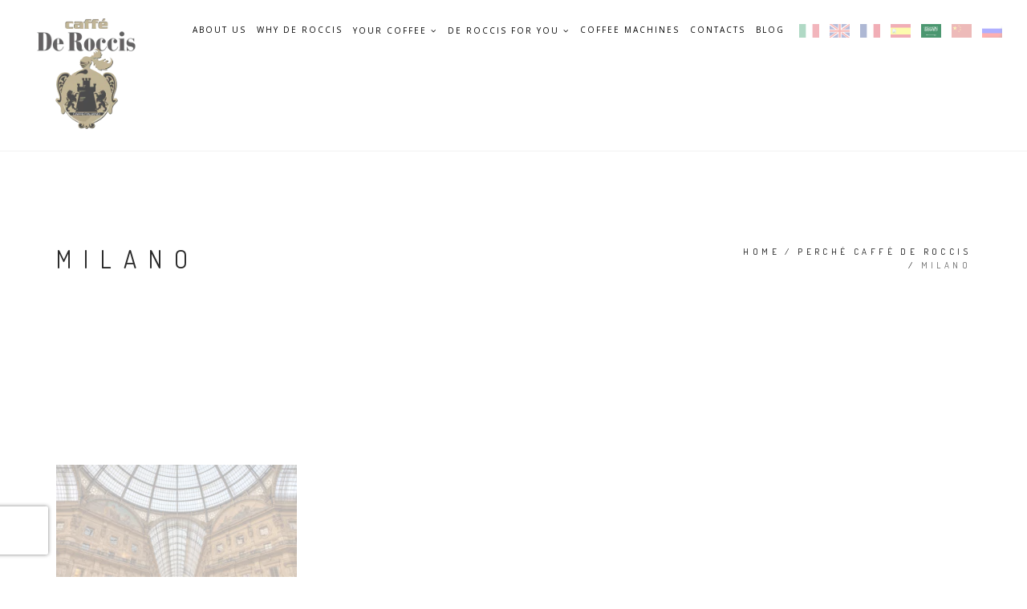

--- FILE ---
content_type: text/html; charset=UTF-8
request_url: https://www.caffederoccis.com/%D9%84%D9%85%D8%A7%D8%B0%D8%A7-%D8%AF%D9%8A-%D8%B1%D9%88%D9%83%D9%8A%D8%B3%D8%9F/milano-2/
body_size: 14066
content:
<!DOCTYPE html>
<html lang="en-US">
<head>

<meta charset="UTF-8">
<!--[if IE]><meta http-equiv='X-UA-Compatible' content='IE=edge,chrome=1'><![endif]-->
<meta name="viewport" content="width=device-width, initial-scale=1.0, maximum-scale=1.0" />
<link rel="profile" href="http://gmpg.org/xfn/11">
<link rel="pingback" href="https://www.caffederoccis.com/xmlrpc.php">
<script type="text/javascript" data-cookieconsent="ignore">
	window.dataLayer = window.dataLayer || [];

	function gtag() {
		dataLayer.push(arguments);
	}

	gtag("consent", "default", {
		ad_personalization: "denied",
		ad_storage: "denied",
		ad_user_data: "denied",
		analytics_storage: "denied",
		functionality_storage: "denied",
		personalization_storage: "denied",
		security_storage: "granted",
		wait_for_update: 500,
	});
	gtag("set", "ads_data_redaction", true);
	</script>
<script type="text/javascript"
		id="Cookiebot"
		src="https://consent.cookiebot.com/uc.js"
		data-implementation="wp"
		data-cbid="5ffdd880-c9bc-4402-9ba1-0e379ae80fb7"
							data-blockingmode="auto"
	></script>
    <style>
        #wpadminbar #wp-admin-bar-p404_free_top_button .ab-icon:before {
            content: "\f103";
            color:red;
            top: 2px;
        }
    </style>
    <meta name='robots' content='noindex, follow' />
<link rel="alternate" hreflang="it-it" href="https://www.caffederoccis.com/it/perche-deroccis/milano-2/" />
<link rel="alternate" hreflang="en-us" href="https://www.caffederoccis.com/perche-deroccis/milano/" />
<link rel="alternate" hreflang="fr-fr" href="https://www.caffederoccis.com/fr/pourquoi-le-caffe-de-roccis/milano-2/" />
<link rel="alternate" hreflang="es-es" href="https://www.caffederoccis.com/es/por-que-caffe-de-roccis/milano-2/" />
<link rel="alternate" hreflang="ar" href="https://www.caffederoccis.com/ar/%d9%84%d9%85%d8%a7%d8%b0%d8%a7-%d8%af%d9%8a-%d8%b1%d9%88%d9%83%d9%8a%d8%b3%d8%9f/milano-2/" />
<link rel="alternate" hreflang="zh-cn" href="https://www.caffederoccis.com/zh-hans/%e9%80%89%e6%8b%a9de-roccis%e7%9a%84%e7%90%86%e7%94%b1/milano-2/" />
<link rel="alternate" hreflang="ru-ru" href="https://www.caffederoccis.com/ru/%d0%bf%d0%be%d1%87%d0%b5%d0%bc%d1%83-%d0%ba%d0%b0%d1%84%d0%b5-de-roccis/milano-2/" />
<link rel="alternate" hreflang="x-default" href="https://www.caffederoccis.com/perche-deroccis/milano/" />

	<!-- This site is optimized with the Yoast SEO plugin v19.10 - https://yoast.com/wordpress/plugins/seo/ -->
	<title>milano | Caffe De Roccis</title>
	<meta property="og:locale" content="en_US" />
	<meta property="og:type" content="article" />
	<meta property="og:title" content="milano | Caffe De Roccis" />
	<meta property="og:url" content="https://www.caffederoccis.com/لماذا-دي-روكيس؟/milano-2/" />
	<meta property="og:site_name" content="Caffe De Roccis" />
	<meta property="og:image" content="https://www.caffederoccis.com/%D9%84%D9%85%D8%A7%D8%B0%D8%A7-%D8%AF%D9%8A-%D8%B1%D9%88%D9%83%D9%8A%D8%B3%D8%9F/milano-2" />
	<meta property="og:image:width" content="800" />
	<meta property="og:image:height" content="531" />
	<meta property="og:image:type" content="image/jpeg" />
	<meta name="twitter:card" content="summary_large_image" />
	<script type="application/ld+json" class="yoast-schema-graph">{"@context":"https://schema.org","@graph":[{"@type":"WebPage","@id":"https://www.caffederoccis.com/%D9%84%D9%85%D8%A7%D8%B0%D8%A7-%D8%AF%D9%8A-%D8%B1%D9%88%D9%83%D9%8A%D8%B3%D8%9F/milano-2/","url":"https://www.caffederoccis.com/%D9%84%D9%85%D8%A7%D8%B0%D8%A7-%D8%AF%D9%8A-%D8%B1%D9%88%D9%83%D9%8A%D8%B3%D8%9F/milano-2/","name":"milano | Caffe De Roccis","isPartOf":{"@id":"https://www.caffederoccis.com/#website"},"primaryImageOfPage":{"@id":"https://www.caffederoccis.com/%D9%84%D9%85%D8%A7%D8%B0%D8%A7-%D8%AF%D9%8A-%D8%B1%D9%88%D9%83%D9%8A%D8%B3%D8%9F/milano-2/#primaryimage"},"image":{"@id":"https://www.caffederoccis.com/%D9%84%D9%85%D8%A7%D8%B0%D8%A7-%D8%AF%D9%8A-%D8%B1%D9%88%D9%83%D9%8A%D8%B3%D8%9F/milano-2/#primaryimage"},"thumbnailUrl":"https://www.caffederoccis.com/wp-content/uploads/2016/04/milano.jpg","datePublished":"2017-01-03T16:46:43+00:00","dateModified":"2017-01-03T16:46:43+00:00","breadcrumb":{"@id":"https://www.caffederoccis.com/%D9%84%D9%85%D8%A7%D8%B0%D8%A7-%D8%AF%D9%8A-%D8%B1%D9%88%D9%83%D9%8A%D8%B3%D8%9F/milano-2/#breadcrumb"},"inLanguage":"en-US","potentialAction":[{"@type":"ReadAction","target":["https://www.caffederoccis.com/%D9%84%D9%85%D8%A7%D8%B0%D8%A7-%D8%AF%D9%8A-%D8%B1%D9%88%D9%83%D9%8A%D8%B3%D8%9F/milano-2/"]}]},{"@type":"ImageObject","inLanguage":"en-US","@id":"https://www.caffederoccis.com/%D9%84%D9%85%D8%A7%D8%B0%D8%A7-%D8%AF%D9%8A-%D8%B1%D9%88%D9%83%D9%8A%D8%B3%D8%9F/milano-2/#primaryimage","url":"https://www.caffederoccis.com/wp-content/uploads/2016/04/milano.jpg","contentUrl":"https://www.caffederoccis.com/wp-content/uploads/2016/04/milano.jpg","width":800,"height":531},{"@type":"BreadcrumbList","@id":"https://www.caffederoccis.com/%D9%84%D9%85%D8%A7%D8%B0%D8%A7-%D8%AF%D9%8A-%D8%B1%D9%88%D9%83%D9%8A%D8%B3%D8%9F/milano-2/#breadcrumb","itemListElement":[{"@type":"ListItem","position":1,"name":"Home","item":"https://www.caffederoccis.com/"},{"@type":"ListItem","position":2,"name":"Perché Caffè De Roccis","item":"https://www.caffederoccis.com/it/perche-deroccis/"},{"@type":"ListItem","position":3,"name":"milano"}]},{"@type":"WebSite","@id":"https://www.caffederoccis.com/#website","url":"https://www.caffederoccis.com/","name":"Caffe De Roccis","description":"","publisher":{"@id":"https://www.caffederoccis.com/#organization"},"potentialAction":[{"@type":"SearchAction","target":{"@type":"EntryPoint","urlTemplate":"https://www.caffederoccis.com/?s={search_term_string}"},"query-input":"required name=search_term_string"}],"inLanguage":"en-US"},{"@type":"Organization","@id":"https://www.caffederoccis.com/#organization","name":"Caffè De Roccis","url":"https://www.caffederoccis.com/","logo":{"@type":"ImageObject","inLanguage":"en-US","@id":"https://www.caffederoccis.com/#/schema/logo/image/","url":"https://www.caffederoccis.com/wp-content/uploads/2016/12/logo_footer.png","contentUrl":"https://www.caffederoccis.com/wp-content/uploads/2016/12/logo_footer.png","width":200,"height":200,"caption":"Caffè De Roccis"},"image":{"@id":"https://www.caffederoccis.com/#/schema/logo/image/"}}]}</script>
	<!-- / Yoast SEO plugin. -->


<link rel='dns-prefetch' href='//www.recaptcha.net' />
<link rel='dns-prefetch' href='//fonts.googleapis.com' />
<link rel="alternate" type="application/rss+xml" title="Caffe De Roccis &raquo; Feed" href="https://www.caffederoccis.com/feed/" />
			<link rel="icon" type="image/png" href="https://www.caffederoccis.com/wp-content/uploads/2016/12/fav.png" sizes="16x16">
																																							<style id='joinchat-button-style-inline-css' type='text/css'>
.wp-block-joinchat-button{border:none!important;text-align:center}.wp-block-joinchat-button figure{display:table;margin:0 auto;padding:0}.wp-block-joinchat-button figcaption{font:normal normal 400 .6em/2em var(--wp--preset--font-family--system-font,sans-serif);margin:0;padding:0}.wp-block-joinchat-button .joinchat-button__qr{background-color:#fff;border:6px solid #25d366;border-radius:30px;box-sizing:content-box;display:block;height:200px;margin:auto;overflow:hidden;padding:10px;width:200px}.wp-block-joinchat-button .joinchat-button__qr canvas,.wp-block-joinchat-button .joinchat-button__qr img{display:block;margin:auto}.wp-block-joinchat-button .joinchat-button__link{align-items:center;background-color:#25d366;border:6px solid #25d366;border-radius:30px;display:inline-flex;flex-flow:row nowrap;justify-content:center;line-height:1.25em;margin:0 auto;text-decoration:none}.wp-block-joinchat-button .joinchat-button__link:before{background:transparent var(--joinchat-ico) no-repeat center;background-size:100%;content:"";display:block;height:1.5em;margin:-.75em .75em -.75em 0;width:1.5em}.wp-block-joinchat-button figure+.joinchat-button__link{margin-top:10px}@media (orientation:landscape)and (min-height:481px),(orientation:portrait)and (min-width:481px){.wp-block-joinchat-button.joinchat-button--qr-only figure+.joinchat-button__link{display:none}}@media (max-width:480px),(orientation:landscape)and (max-height:480px){.wp-block-joinchat-button figure{display:none}}

</style>
<link rel="stylesheet" href="https://www.caffederoccis.com/wp-content/cache/minify/0b104.css" media="all" />



<style id='rs-plugin-settings-inline-css' type='text/css'>
#rs-demo-id {}
</style>
<link rel="stylesheet" href="https://www.caffederoccis.com/wp-content/cache/minify/e593e.css" media="all" />

<style id='wpml-legacy-horizontal-list-0-inline-css' type='text/css'>
.wpml-ls-statics-shortcode_actions{background-color:#ffffff;}.wpml-ls-statics-shortcode_actions, .wpml-ls-statics-shortcode_actions .wpml-ls-sub-menu, .wpml-ls-statics-shortcode_actions a {border-color:#cdcdcd;}.wpml-ls-statics-shortcode_actions a, .wpml-ls-statics-shortcode_actions .wpml-ls-sub-menu a, .wpml-ls-statics-shortcode_actions .wpml-ls-sub-menu a:link, .wpml-ls-statics-shortcode_actions li:not(.wpml-ls-current-language) .wpml-ls-link, .wpml-ls-statics-shortcode_actions li:not(.wpml-ls-current-language) .wpml-ls-link:link {color:#444444;background-color:#ffffff;}.wpml-ls-statics-shortcode_actions a, .wpml-ls-statics-shortcode_actions .wpml-ls-sub-menu a:hover,.wpml-ls-statics-shortcode_actions .wpml-ls-sub-menu a:focus, .wpml-ls-statics-shortcode_actions .wpml-ls-sub-menu a:link:hover, .wpml-ls-statics-shortcode_actions .wpml-ls-sub-menu a:link:focus {color:#000000;background-color:#eeeeee;}.wpml-ls-statics-shortcode_actions .wpml-ls-current-language > a {color:#444444;background-color:#ffffff;}.wpml-ls-statics-shortcode_actions .wpml-ls-current-language:hover>a, .wpml-ls-statics-shortcode_actions .wpml-ls-current-language>a:focus {color:#000000;background-color:#eeeeee;}
</style>
<link rel='stylesheet' id='rhythm-fonts-css' href='https://fonts.googleapis.com/css?family=Dosis%3A300%2C400%2C700%7COpen+Sans%3A400italic%2C700italic%2C400%2C300%2C700&#038;subset=latin' type='text/css' media='all' />
<link rel="stylesheet" href="https://www.caffederoccis.com/wp-content/cache/minify/2b2a2.css" media="all" />











<style id='joinchat-inline-css' type='text/css'>
.joinchat{ --red:37; --green:211; --blue:102; }
</style>
<script  src="https://www.caffederoccis.com/wp-content/cache/minify/8e8d8.js"></script>




<link rel="EditURI" type="application/rsd+xml" title="RSD" href="https://www.caffederoccis.com/xmlrpc.php?rsd" />
<link rel="wlwmanifest" type="application/wlwmanifest+xml" href="https://www.caffederoccis.com/wp-includes/wlwmanifest.xml" />
<meta name="generator" content="WordPress 6.1.7" />
<link rel='shortlink' href='https://www.caffederoccis.com/?p=800' />
<link rel="alternate" type="application/json+oembed" href="https://www.caffederoccis.com/wp-json/oembed/1.0/embed?url=https%3A%2F%2Fwww.caffederoccis.com%2Fperche-deroccis%2Fmilano%2F" />
<link rel="alternate" type="text/xml+oembed" href="https://www.caffederoccis.com/wp-json/oembed/1.0/embed?url=https%3A%2F%2Fwww.caffederoccis.com%2Fperche-deroccis%2Fmilano%2F&#038;format=xml" />
<meta name="generator" content="WPML ver:4.6.8 stt:5,61,1,4,27,47,2;" />
		<script src="https://iol-website.italiaonline.it/custom/scripts/prod/iol-head.js"></script>
		<style type="text/css">
			.customFooter a {
				color: rgb(187, 187, 187);
			}

			.customFooter a:hover {
				color: white;
			}
		</style>
		<!-- Google Tag Manager -->
		<script type="text/plain" data-cookieconsent="statistics">(function(w,d,s,l,i){w[l]=w[l]||[];w[l].push({'gtm.start':
        new Date().getTime(),event:'gtm.js'});var f=d.getElementsByTagName(s)[0],
        j=d.createElement(s),dl=l!='dataLayer'?'&l='+l:'';j.async=true;j.src=
        'https://www.googletagmanager.com/gtm.js?id='+i+dl;f.parentNode.insertBefore(j,f);
        })(window,document,'script','dataLayer','GTM-5G2JZG2');</script>
		<!-- End Google Tag Manager -->

		<!-- Google Tag Manager (noscript) -->
		<noscript><iframe src="https://www.googletagmanager.com/ns.html?id=GTM-5G2JZG2" height="0" width="0" style="display:none;visibility:hidden"></iframe></noscript>
		<!-- End Google Tag Manager (noscript) -->

		<script>
			var sendGa = false;
			var sendSs = false;
		</script>

		
		<!-- Global site tag (gtag.js) - Google Analytics -->
		<script type="text/plain" async src="https://www.googletagmanager.com/gtag/js?id=UA-140143068-1" data-cookieconsent="statistics"></script>


					<!-- Global site tag (gtag.js) - Google Analytics -->
			<script async src="https://www.googletagmanager.com/gtag/js?id=G-6L3VLSY51V"></script>
			<script>
				window.dataLayer = window.dataLayer || [];

				function gtag() {
					dataLayer.push(arguments);
				}
				gtag('js', new Date());

				gtag('config', 'G-6L3VLSY51V');
			</script>

		
					<script type="text/plain" data-cookieconsent="statistics">

				sendGa = true;
	 	 	window.dataLayer = window.dataLayer || [];
  			function gtag(){dataLayer.push(arguments);}
  			gtag('js', new Date());
		
						
						
				  		gtag('config', 'UA-140143068-1');
						
		</script>
		
		
		<script type="text/plain">

			function iolTrackEvent(eventName) {
				if (eventName == 'send') {
					gtag('event', 'send', {'event_category':'Contact Form', 'event_label':'submit','value':'submit'});
				  ssxl(escape('PAG=Contatti'));
				} else if (eventName == 'call') {
					gtag('event', 'contact', {'event_category':'Telephone Enquiry', 'event_label':'call', 'value':'call'});
					ssxl(escape('PAG=Clic telefono'));
				} else if (eventName == 'mail') {
					gtag('event', 'contact', {'event_category':'Email Enquiry', 'event_label':'mail', 'value':'mail'});
					ssxl(escape('PAG=Clic mail'));
				} else {
					gtag('event', eventName, {'event_category':'Click', 'event_label':'click', 'value':'click'});
				}
			}
			
			document.addEventListener( 'wpcf7mailsent', function( event ) {
	  		    iolTrackEvent('send');
			}, false );
		</script>
		<script>
			document.documentElement.className = document.documentElement.className.replace( 'no-js', 'js' );
		</script>
				<style>
			.no-js img.lazyload { display: none; }
			figure.wp-block-image img.lazyloading { min-width: 150px; }
							.lazyload, .lazyloading { opacity: 0; }
				.lazyloaded {
					opacity: 1;
					transition: opacity 400ms;
					transition-delay: 0ms;
				}
					</style>
		<!--[if lt IE 10]><script type="text/javascript" src="https://www.caffederoccis.com/wp-content/themes/la_piruetta/js/placeholder.js"></script><![endif]--><meta name="generator" content="Powered by Visual Composer - drag and drop page builder for WordPress."/>
<!--[if lte IE 9]><link rel="stylesheet" type="text/css" href="https://www.caffederoccis.com/wp-content/plugins/js_composer/assets/css/vc_lte_ie9.min.css" media="screen"><![endif]--><!--[if IE  8]><link rel="stylesheet" type="text/css" href="https://www.caffederoccis.com/wp-content/plugins/js_composer/assets/css/vc-ie8.min.css" media="screen"><![endif]--><meta name="generator" content="Powered by Slider Revolution 5.2.6 - responsive, Mobile-Friendly Slider Plugin for WordPress with comfortable drag and drop interface." />
		<style type="text/css" id="wp-custom-css">
			/*
You can add your own CSS here.

Click the help icon above to learn more.
*/

/* decide la font per l'arabo */
h1:lang(ar),h2:lang(ar),h3:lang(ar),h4:lang(ar),h5:lang(ar),h6:lang(ar),p:lang(ar),a:lang(ar), { 
font-family: "Open Sans", arial, sans-serif!important;
}
/* mobile menu arabo allineato a dx */
.inner-nav ul li a:lang(ar) {
    text-align: right!important;
}


/* decide la font per il cinese semplificato*/
h1:lang(zh-hans),h2:lang(zh-hans),h3:lang(zh-hans),h4:lang(zh-hans),h5:lang(zh-hans),h6:lang(zh-hans),p:lang(zh-hans),a:lang(zh-hans) { 
font-family: 'Noto Serif SC', serif!important;
}


.slide .wpb_column.col-md-2  { 
padding-left:0!important;
padding-right:0!important;
}

@media (max-width: 991px) { 
.slide { 
display:none!important;
}
}

.clearlist.modules.scroll-nav.local-scroll li a img{ width: 25px;}

.center-image{
	padding-top: 60px;
}

.title-machine {
	font-size: 18px;
font-weight: 400;
font-family: Dosis,arial,sans-serif;
text-align: center !important;
font-size: 18px;
font-weight: 400;
letter-spacing: 0.5em;
line-height: 1.4;
}

/* start */
.inner-nav ul
li {
    
    margin-left: 20px;
  
}
@media (min-width: 1337px) and (max-width: 1470px) {
.inner-nav ul li
 {
    margin-left: 14px !important;
    font-size: 11px;
}
#primary-nav li.menu-item {
    margin-left: 15px !important;
    font-size: 11px;
}
}
@media (min-width: 1237px) and (max-width: 1337px) {
.inner-nav ul li
 {
    margin-left: 13px !important;
    font-size: 10px;
}
#primary-nav li.menu-item {
    margin-left: 13px !important;
    font-size: 10px;
}
	.nav-logo-wrap.local-scroll{
		width: 163px;
	}
}
@media(max-width: 1411px) {
.nav-logo-wrap.local-scroll {
    margin-right: 5px;
}
}
@media (min-width: 1166px) and (max-width: 1236px) {
#primary-nav li.menu-item
 {
    margin-left: 8px !important;
    font-size: 10px;
}
.inner-nav ul
	li{margin-left: 8px !important;}
	.nav-logo-wrap.local-scroll {
    width: 150px;
}
}

@media (min-width:1025px) and (max-width: 1165px) {
	
	.nav-logo-wrap.local-scroll {
    margin-right: 3px;
    width: 100px;
}
.inner-nav ul
li {
    margin-left: 5px !important;
}
#primary-nav li.menu-item {
    margin-left: 5px !important;
    font-size: 9px;
}
}
.inner-nav ul{
	margin-right:5px;
}

/* FRANCESCO */
.hs-line-11 {
    margin-top: 5% !important;
}

.mod-breadcrumbs {
    margin-top: 5%;
 }

@media only screen and (max-width: 768px) {
    .small-section {
        padding: 20px 0;
    }
}

@media only screen and (max-width: 768px) {
   .page-section {
    padding: 50px 0;
}
    }

@media only screen and (max-width: 1024px) {
.small-section {
        padding: 20px 0;
    }
}

@media only screen and (max-width: 1024px) {
    .page-section {
        padding: 50px 0;
    }
}

.c-popup {
	display: none;
}		</style>
			<style type="text/css">
		.pb-60 {padding-bottom: 0px !important; padding-top: 0 !important;} .header-button {display: none !important;} .nav-logo-wrap {margin-top: 0px;} .alt-features-item {margin-top: 25px !important;} #slide-8-layer-5{text-align: center} .inner-nav ul {font-size: 12px !important;} .nav-logo-wrap .logo {height: auto !important;max-width: 190px !important;padding-bottom: 15px !important;padding-top: 10px !important;} .main-nav-style2.transparent.dark .inner-nav ul > li > a, .main-nav.dark .inner-nav ul > li > a {color: #fff !important;font-weight: 400 !important;} .section-title.with-blue-underline::after {background-color: #812000 !important;} .section-title.with-blue-underline .dot::after {color: #812000 !important;} .colore_gelato2{background-color: #f9f9f9} .colore_gelato{background-color: #f1f1f1} .no_spazio{margin-bottom:15px;} .vini{margin-bottom:35px !important;}.hs-line-14 {font-size: 42px;letter-spacing: 3px !important;line-height: 1.6!important;text-transform: none!important;}.mb-110 {margin-bottom: 45px !important;}.bg-gray-lighter {background-color: #fff;}.cerchio{width: 25%; float: left;}
.single-post .title-section.bg-gray-lighter, .single-post .owl-wrapper-outer{
    background-color: #f8f8f8;
}
.single-post .blog-media{
    text-align: center;
}
.single-post h1{
    margin-bottom: 0;
}

@media only screen and (max-width: 767px){
    .cerchio{width: 100%; float: left;}
}

.pb-60 {padding-bottom: 0px !important; padding-top: 0 !important;} .header-button {display: none !important;} .nav-logo-wrap {margin-top: 0px;} .alt-features-item {margin-top: 25px !important;} #slide-8-layer-5{text-align: center} .inner-nav ul {font-size: 12px !important;} .nav-logo-wrap .logo {height: auto !important;max-width: 190px !important;padding-bottom: 15px !important;padding-top: 10px !important;} .main-nav-style2.transparent.dark .inner-nav ul > li > a, .main-nav.dark .inner-nav ul > li > a {color: #fff !important;font-weight: 400 !important;} .section-title.with-blue-underline::after {background-color: #812000 !important;} .section-title.with-blue-underline .dot::after {color: #812000 !important;} .colore_gelato2{background-color: #f9f9f9} .colore_gelato{background-color: #f1f1f1} .no_spazio{margin-bottom:15px;} .vini{margin-bottom:35px !important;}.hs-line-14 {font-size: 42px;letter-spacing: 3px !important;line-height: 1.6!important;text-transform: none!important;}.mb-110 {margin-bottom: 45px !important;}.bg-gray-lighter {background-color: #fff;}.cerchio{width: 25%; float: left;}
.single-post .title-section.bg-gray-lighter, .single-post .owl-wrapper-outer{
    background-color: #f8f8f8;
}

.single-post .blog-media{
    text-align: center;
}

.single-post h1{
    margin-bottom: 0;
}

@media only screen and (max-width: 767px){
    .cerchio{width: 100%; float: left;}
}

.pb-60 {padding-bottom: 0px !important; padding-top: 0 !important;} .header-button {display: none !important;} .nav-logo-wrap {margin-top: 0px;} .alt-features-item {margin-top: 25px !important;} #slide-8-layer-5{text-align: center} .inner-nav ul {font-size: 12px !important;} .nav-logo-wrap .logo {height: auto !important;max-width: 190px !important;padding-bottom: 15px !important;padding-top: 10px !important;} .main-nav-style2.transparent.dark .inner-nav ul > li > a, .main-nav.dark .inner-nav ul > li > a {color: #fff !important;font-weight: 400 !important;} .section-title.with-blue-underline::after {background-color: #812000 !important;} .section-title.with-blue-underline .dot::after {color: #812000 !important;} .colore_gelato2{background-color: #f9f9f9} .colore_gelato{background-color: #f1f1f1} .no_spazio{margin-bottom:15px;} .vini{margin-bottom:35px !important;}.hs-line-14 {font-size: 42px;letter-spacing: 3px !important;line-height: 1.6!important;text-transform: none!important;}.mb-110 {margin-bottom: 45px !important;}.bg-gray-lighter {background-color: #fff;}.cerchio{width: 25%; float: left;}
.single-post .title-section.bg-gray-lighter, .single-post .owl-wrapper-outer{
    background-color: #f8f8f8;
}

.single-post .blog-media{
    text-align: center;
}

.single-post h1{
    margin-bottom: 0;
}

@media only screen and (max-width: 767px){
    .cerchio{width: 100%; float: left;}
}

.main-nav-style2.is-sticked {background-color: rgba(0, 0, 0, 0.97) !important;}.inner-nav.inner-nav-style2.desktop-nav {height: 56px !important;} .mn-has-sub{height: 56px !important;line-height: 56px !important;}.main-nav.dark .inner-nav-style2 .mn-sub, .main-nav .inner-nav-style2 .mn-sub {
    background-color: rgba(0, 0, 0, 0.97) !important;}
    .prodotto {background-color: #f8f8f8;border: 1px solid #dddd;margin-bottom: 30px;padding: 20px;}
    .page-section .bg-scroll .hs-line-14 {font-size: 17px !important;}
    label {font-weight: lighter !important;}
    .post-prev-title {font-weight: 600;
    
.section-text h2{font-size: 16px;}   
.section-text h2.font-alt{font-size: 24px;}

.wpcf7-spinner{display: none;}

.footer-made {display: none;}
.section-text h2{font-size: 18px;}   
.section-text h2.font-alt{font-size: 2px;}

.wpcf7-spinner{display: none;}

.footer-made {display: none;}    
.section-text h2{font-size: 18px;}   
.section-text h2.font-alt{font-size: 26px;}

.wpcf7-spinner{display: none;}

.footer-made {display: none;}	</style>
		<noscript><style type="text/css"> .wpb_animate_when_almost_visible { opacity: 1; }</style></noscript>
<script type="text/javascript">
var gaJsHost = (("https:" == document.location.protocol) ? "https://ssl." : "http://www.");
document.write(unescape("%3Cscript src='" + gaJsHost + "google-analytics.com/ga.js' type='text/javascript'%3E%3C/script%3E"));
</script>
<script>
(function(i,s,o,g,r,a,m){i['GoogleAnalyticsObject']=r;i[r]=i[r]||function(){
(i[r].q=i[r].q||[]).push(arguments)},i[r].l=1*new Date();a=s.createElement(o),
m=s.getElementsByTagName(o)[0];a.async=1;a.src=g;m.parentNode.insertBefore(a,m)
})(window,document,'script','https://www.google-analytics.com/analytics.js','ga');
ga('create', 'UA-88460624-1', 'auto');
ga('set', 'anonymizeIp', true);
ga('send', 'pageview');
</script>
<link rel="preconnect" href="https://fonts.gstatic.com">

<!-- <link href="https://fonts.googleapis.com/css2?family=Noto+Serif+SC:wght@400;500;600;700&display=swap" rel="stylesheet"> -->
<div class="c-popup">
    <div class="c-popup__backdrop"></div>
    <div class="c-popup__content">
        <button class="c-popup__close js-close">&times;</button>
        <div class="c-popup__content__body">
             
            <h3>Did not find the <br />information you were looking for?</h3>
            <p style="font-size:16px">Are you curious to taste our blends?<br />We deal the best Italian Coffee with your Brand, Private Label, ask for a quote and try our maximum qualities Blends</p>

            <div role="form" class="wpcf7" id="wpcf7-f3095-o1" lang="en-US" dir="ltr">
<div class="screen-reader-response"><p role="status" aria-live="polite" aria-atomic="true"></p> <ul></ul></div>
<form action="/%D9%84%D9%85%D8%A7%D8%B0%D8%A7-%D8%AF%D9%8A-%D8%B1%D9%88%D9%83%D9%8A%D8%B3%D8%9F/milano-2/#wpcf7-f3095-o1" method="post" class="wpcf7-form init" novalidate="novalidate" data-status="init">
<div style="display: none;">
<input type="hidden" name="_wpcf7" value="3095" />
<input type="hidden" name="_wpcf7_version" value="5.6.4" />
<input type="hidden" name="_wpcf7_locale" value="en_US" />
<input type="hidden" name="_wpcf7_unit_tag" value="wpcf7-f3095-o1" />
<input type="hidden" name="_wpcf7_container_post" value="0" />
<input type="hidden" name="_wpcf7_posted_data_hash" value="" />
<input type="hidden" name="_wpcf7_recaptcha_response" value="" />
</div>
<p><label> Your name and surname (required)<br />
    <span class="wpcf7-form-control-wrap" data-name="your-name"><input type="text" name="your-name" value="" size="40" class="wpcf7-form-control wpcf7-text wpcf7-validates-as-required" aria-required="true" aria-invalid="false" /></span> </label></p>
<p><label> Your email (required)<br />
    <span class="wpcf7-form-control-wrap" data-name="your-email"><input type="email" name="your-email" value="" size="40" class="wpcf7-form-control wpcf7-text wpcf7-email wpcf7-validates-as-required wpcf7-validates-as-email" aria-required="true" aria-invalid="false" /></span> </label></p>
<p><label> Your telephone number (required)<br />
    <span class="wpcf7-form-control-wrap" data-name="your-telephone"><input type="text" name="your-telephone" value="" size="40" class="wpcf7-form-control wpcf7-text wpcf7-validates-as-required" aria-required="true" aria-invalid="false" /></span> </label></p>
<p><input type="submit" value="SEND" class="wpcf7-form-control has-spinner wpcf7-submit" /></p>
<div class="wpcf7-response-output" aria-hidden="true"></div></form></div>
        </div>
        <div class="c-popup__bound"></div>
    </div>
</div>
<style type="text/css">
    .c-popup {
        top: 0px;
        left: 0px;
        right: 0px;
        bottom: 0px;
        opacity: 0;
        width: 100%;
        height: 100%;
        padding: 15px;
    /*    z-index: 100000;*/
        position: fixed;
        max-width: 100vw;
        max-height: 100vh;
        /*visibility: hidden;*/
        box-sizing: border-box;
        transition-duration: 5s;
        transition-timing-function: ease-in-out;
        transition-property: opacity, visibility;
    }
    .c-popup h3, .c-popup p {
        color: #000;
    }

    .c-popup.is-active {
        opacity: 1;
        visibility: visible;
		z-index: 100000;

    }

    .c-popup__backdrop {
        top: 0px;
        left: 0px;
        right: 0px;
        bottom: 0px;
        z-index: 0;
        width: 100%;
        height: 100%;
        opacity: 0.7;
        position: absolute;
        background-color: #212122;
    }

    .c-popup__content {
        top: 50%;
        width: 100%;
        /*padding: 5px;*/
        margin: 0 auto;
        display: block;
        max-width: 500px;
        max-height: 100vh;
        overflow-y: auto;
        overflow-x: hidden;
        position: relative;
        transform: translate(0px, -50%);
        box-sizing: border-box;
    }

    .c-popup__content__body {
        z-index: 16;
        padding: 35px 30px 30px 30px;
        line-height: 1.6;
        position: relative;
        text-align: center;
        border-radius: 15px;
        background-color: #f1f1f1;
        border: 5px solid #a9936a;
    }
    .c-popup__content__body div.wpcf7 .ajax-loader{
        position: absolute;
        right: 150px;
        bottom: 60px;
    }

    .c-popup__content__body,
    .c-popup__content__body a {
        color: #50575e;
        font-size: 20px;
    }

    .c-popup__content__body a {
        color: #f9b71f;
        cursor: pointer;
    }

    .c-popup__content__body a:hover {
        color: #dedede;
    }

    .c-popup__bound {
        display: block;
        position: absolute;
        top: 0px;
        left: 0px;
        right: 0px;
        bottom: 0px;
        z-index: 15;
        border-radius: 15px;
        
    }

    .c-popup__close {
        z-index: 20;
        width: auto;
        height: 30px;
        border: none;
        padding: 8px;
        color: #000;
        font-size: 24px;
        font-weight: 700;
        line-height: 14px;
        position: absolute;
        background-image: none;
        background-color: transparent;
        /*border-radius: 0px 15px 0px 0px;*/
        transition: transform 0.3s ease-in-out;
    }

    .c-popup__close:hover {
        transform: scale(1.5);
        
    }

    .c-popup .c-popup__close {
        /*top: 0px;*/
        top: 10px;
        left: auto;
        /*right: 0px;*/
        right: 10px;
        bottom: auto;
    }
    .c-popup .wpcf7-form p:last-of-type{
        display: flex;
        margin-bottom: 20px;
    }
    .c-popup .wpcf7-form .wpcf7-submit {
        margin-top: 20px;
        margin-right: auto;
        margin-left: auto;
        background-color: #a9936a;
        color: #000;
    }
    .c-popup__content__body p {
        font-size: 14px;
    }
    .c-popup__content__body h3 {
        margin-top: 0;
        margin-bottom: 10px;
    }
</style>
<script type="text/javascript">
	/*
    jQuery(document).ready(function($) {

        var cookies = document.cookie;
        var $popup = $('.c-popup');
        var check = true;
        var skip = false;
        var show;

        cookies = cookies.split('; ');
        for (var i = cookies.length - 1; i >= 0; i--) {
            var currCookies = cookies[i].split('=');

            if (currCookies[0] == "firstvisit") {
                check = false;
            }
            if (currCookies[0] == "blockPopup") {
                skip = true;
            }
        }

        //for debugging.
        // console.log(cookies);

        var length           = 10;
        var result           = '';
        var characters       = 'ABCDEFGHIJKLMNOPQRSTUVWXYZabcdefghijklmnopqrstuvwxyz0123456789';
        var charactersLength = characters.length;
        for ( var i = 0; i < length; i++ ) {
          result += characters.charAt(Math.floor(Math.random() * 
         charactersLength));
        }

        if(check ) {
            
            document.cookie = 'firstvisit=' + result + '; expires=Fri, 31 Dec 9999 23:59:59 GMT; path=/; ;domain=.caffederoccis.com';
            document.cookie = 'Notfirstvisit=' + result + '; path=/; ;domain=.caffederoccis.com';
            document.cookie = 'blockPopup=true; path=/; ;domain=.caffederoccis.com';

        } else {
            if(!skip) {
                document.cookie = 'Notfirstvisit=' + result + '; path=/; ;domain=.caffederoccis.com';
                
            }
        }
        if(!skip) {
            show = showPopup(cookies);
        } else {
            show = false;
        }
        
        //for debugging. This always shows the pop-up
        // show=true;

        if (show) {
            setTimeout(function(){
                $popup.addClass('is-active');
                $('body').css('overflow-y', 'hidden');
            }, 9000);
        }
        


        jQuery('.js-close').on('click', function(event) {
            event.preventDefault();

            jQuery(this).parents('.c-popup').removeClass('is-active');
			jQuery(this).parents('.c-popup').css({'z-index':'-1000'});
            $('body').css('overflow-y', '');

            document.cookie = 'blockPopup=true; path=/; ;domain=.caffederoccis.com';
            // document.cookie = 'answer=true; path=/; ;domain=.caffederoccis.com';

        });
    });
    function showPopup(cookies, skip) {


        var firstVisit;
        var NotfirstVisit;
        var show;
       

        for (var i = cookies.length - 1; i >= 0; i--) {
            var currCookies = cookies[i].split('=');

            if (currCookies[0] == "firstvisit") {
                firstVisit = currCookies[1];
            }
            if (currCookies[0] == "Notfirstvisit") {
                NotfirstVisit = currCookies[1];
            }
        }

        if(firstVisit == NotfirstVisit) {
            show = false;
        } else {
            show = true;
        }
        return show;

    }
	*/
</script>	
<!-- Google Tag Manager -->
<script>(function(w,d,s,l,i){w[l]=w[l]||[];w[l].push(

{'gtm.start': new Date().getTime(),event:'gtm.js'}
);var f=d.getElementsByTagName(s)[0],
j=d.createElement(s),dl=l!='dataLayer'?'&l='+l:'';j.async=true;j.src=
'https://www.googletagmanager.com/gtm.js?id='+i+dl;f.parentNode.insertBefore(j,f);
})(window,document,'script','dataLayer','GTM-P6ZD97H8');</script>
<!-- End Google Tag Manager -->
</head>

<body class="attachment attachment-template-default attachmentid-800 attachment-jpeg group-blog appear-animate wpb-js-composer js-comp-ver-4.12 vc_responsive">





	<!-- Page Wrap -->
	<div class="page" id="top">
		
		
	<!-- Navigation panel -->
	<nav class="main-nav transparent">
		<div class="full-wrapper relative clearfix">
			<div class="nav-logo-wrap local-scroll">
					<a class="logo" href="https://www.caffederoccis.com" title="Caffe De Roccis"> 
		<img  width="200" height="200" alt="Caffe De Roccis" data-src="https://www.caffederoccis.com/wp-content/uploads/2016/12/logo_footer.png" class="lazyload" src="[data-uri]" /><noscript><img  width="200" height="200" alt="Caffe De Roccis" data-src="https://www.caffederoccis.com/wp-content/uploads/2016/12/logo_footer.png" class="lazyload" src="[data-uri]" /><noscript><img src="https://www.caffederoccis.com/wp-content/uploads/2016/12/logo_footer.png" width="200" height="200" alt="Caffe De Roccis" /></noscript></noscript>	</a>
				</div>
			<div class="mobile-nav">
				<i class="fa fa-bars"></i>
			</div>
			<!-- Main Menu -->
			<div class="inner-nav desktop-nav">
				<ul id="primary-nav" class="clearlist scroll-nav local-scroll"><li id="menu-item-2395" class="menu-item menu-item-type-post_type menu-item-object-page menu-item-2395"><a href="https://www.caffederoccis.com/about-us/" class=" ">About Us</a></li>
<li id="menu-item-1459" class="menu-item menu-item-type-post_type menu-item-object-page menu-item-1459"><a href="https://www.caffederoccis.com/coffee-beans-suppliers/" class=" ">Why De Roccis</a></li>
<li id="menu-item-1436" class="menu-item menu-item-type-custom menu-item-object-custom menu-item-has-children menu-item-1436"><a href="#" class=" mn-has-sub ">Your Coffee<i class="mn-angle-icon fa fa-angle-down"></i></a>
<ul class="mn-sub">
	<li id="menu-item-1701" class="menu-item menu-item-type-post_type menu-item-object-page menu-item-1701"><a href="https://www.caffederoccis.com/coffee-beans-wholesale-suppliers/" class=" ">Beans Coffee</a></li>
	<li id="menu-item-1700" class="menu-item menu-item-type-post_type menu-item-object-page menu-item-1700"><a href="https://www.caffederoccis.com/ground-coffee/" class=" ">Ground Coffee</a></li>
	<li id="menu-item-1461" class="menu-item menu-item-type-post_type menu-item-object-page menu-item-1461"><a href="https://www.caffederoccis.com/wholesale-coffee-capsules-pods/" class=" ">Capsules and Pods</a></li>
	<li id="menu-item-1698" class="menu-item menu-item-type-post_type menu-item-object-page menu-item-1698"><a href="https://www.caffederoccis.com/merchandising/" class=" ">Coffee Merchandising</a></li>
	<li id="menu-item-1699" class="menu-item menu-item-type-post_type menu-item-object-page menu-item-1699"><a href="https://www.caffederoccis.com/coffee-vending-machines-ciao-caffe/" class=" ">Ciao Caffé<br />(Vending &#8211; Retail)</a></li>
</ul>
</li>
<li id="menu-item-2451" class="menu-item menu-item-type-custom menu-item-object-custom menu-item-has-children menu-item-2451"><a class=" mn-has-sub ">De Roccis for you<i class="mn-angle-icon fa fa-angle-down"></i></a>
<ul class="mn-sub">
	<li id="menu-item-1651" class="menu-item menu-item-type-post_type menu-item-object-page menu-item-1651"><a href="https://www.caffederoccis.com/wholesale-coffee-importers-distributors/" class=" ">Importers and Distributors</a></li>
	<li id="menu-item-1654" class="menu-item menu-item-type-post_type menu-item-object-page menu-item-1654"><a href="https://www.caffederoccis.com/private-label/" class=" ">Private Label</a></li>
	<li id="menu-item-1655" class="menu-item menu-item-type-post_type menu-item-object-page menu-item-1655"><a href="https://www.caffederoccis.com/vending/" class=" ">Vending – Retail</a></li>
	<li id="menu-item-1652" class="menu-item menu-item-type-post_type menu-item-object-page menu-item-1652"><a href="https://www.caffederoccis.com/horeca/" class=" ">Horeca</a></li>
</ul>
</li>
<li id="menu-item-5369" class="menu-item menu-item-type-post_type menu-item-object-page menu-item-5369"><a href="https://www.caffederoccis.com/coffee-machines/" class=" ">Coffee Machines</a></li>
<li id="menu-item-1463" class="menu-item menu-item-type-post_type menu-item-object-page menu-item-1463"><a href="https://www.caffederoccis.com/italian-coffee-supplier-contacts/" class=" ">Contacts</a></li>
<li id="menu-item-7053" class="menu-item menu-item-type-taxonomy menu-item-object-category menu-item-7053"><a href="https://www.caffederoccis.com/category/news/" class=" ">Blog</a></li>
</ul>
				<ul class="clearlist modules scroll-nav local-scroll">
					
					
											
							<!-- Languages -->
                            																			<li ><a href="https://www.caffederoccis.com/it/perche-deroccis/milano-2/" title="Italiano"><img data-src='https://www.caffederoccis.com/wp-content/uploads/flags/it_50x35.svg' class='lazyload' src='[data-uri]' /><noscript><img src="https://www.caffederoccis.com/wp-content/uploads/flags/it_50x35.svg" /></noscript> </a></li>
																			<li class="active"><a href="https://www.caffederoccis.com/perche-deroccis/milano/" title="English"><img data-src='https://www.caffederoccis.com/wp-content/uploads/flags/en_50x35.svg' class='lazyload' src='[data-uri]' /><noscript><img src="https://www.caffederoccis.com/wp-content/uploads/flags/en_50x35.svg" /></noscript> </a></li>
																			<li ><a href="https://www.caffederoccis.com/fr/pourquoi-le-caffe-de-roccis/milano-2/" title="Français"><img data-src='https://www.caffederoccis.com/wp-content/uploads/flags/fr_50x35.svg' class='lazyload' src='[data-uri]' /><noscript><img src="https://www.caffederoccis.com/wp-content/uploads/flags/fr_50x35.svg" /></noscript> </a></li>
																			<li ><a href="https://www.caffederoccis.com/es/por-que-caffe-de-roccis/milano-2/" title="Español"><img data-src='https://www.caffederoccis.com/wp-content/uploads/flags/es_50x35.svg' class='lazyload' src='[data-uri]' /><noscript><img src="https://www.caffederoccis.com/wp-content/uploads/flags/es_50x35.svg" /></noscript> </a></li>
																			<li ><a href="https://www.caffederoccis.com/ar/%d9%84%d9%85%d8%a7%d8%b0%d8%a7-%d8%af%d9%8a-%d8%b1%d9%88%d9%83%d9%8a%d8%b3%d8%9f/milano-2/" title="العربية"><img data-src='https://www.caffederoccis.com/wp-content/uploads/flags/ara2_50x35.svg' class='lazyload' src='[data-uri]' /><noscript><img src="https://www.caffederoccis.com/wp-content/uploads/flags/ara2_50x35.svg" /></noscript> </a></li>
																			<li ><a href="https://www.caffederoccis.com/zh-hans/%e9%80%89%e6%8b%a9de-roccis%e7%9a%84%e7%90%86%e7%94%b1/milano-2/" title="简体中文"><img data-src='https://www.caffederoccis.com/wp-content/uploads/flags/cin_50x35.svg' class='lazyload' src='[data-uri]' /><noscript><img src="https://www.caffederoccis.com/wp-content/uploads/flags/cin_50x35.svg" /></noscript> </a></li>
																			<li ><a href="https://www.caffederoccis.com/ru/%d0%bf%d0%be%d1%87%d0%b5%d0%bc%d1%83-%d0%ba%d0%b0%d1%84%d0%b5-de-roccis/milano-2/" title="Русский"><img data-src='https://www.caffederoccis.com/wp-content/plugins/sitepress-multilingual-cms/res/flags/ru.png' class='lazyload' src='[data-uri]' /><noscript><img src="https://www.caffederoccis.com/wp-content/plugins/sitepress-multilingual-cms/res/flags/ru.png" /></noscript> </a></li>
									                            							<!-- End Languages -->

						
					
									</ul>

			</div>
			<!-- End Main Menu -->
		</div>
	</nav>
	<!-- End Navigation panel -->

	<!-- Title Wrapper Section -->
	<section class="title-section title-wrapper small-section no-effect bg-gray-lighter" >
		<div class="relative align-left  container">
						<div class="row">
				<div class="col-md-8 align-left">
					<h1 class="hs-line-11 font-alt mb-20 mb-xs-0">milano</h1>
									</div>
				<div class="col-md-4 mt-30">
						<!-- Breadcrumbs -->
	<div class="mod-breadcrumbs font-alt align-right">
		<a href="https://www.caffederoccis.com">Home</a>&nbsp;/&nbsp;<a href="https://www.caffederoccis.com/it/perche-deroccis/" title="Perché Caffè De Roccis"  rel="v:url" property="v:title">Perché Caffè De Roccis</a> &nbsp;/&nbsp;<span>milano</span>	</div>
	<!-- End Breadcrumbs -->
				</div>
			</div>
					</div>
	</section>
	<!-- End Title Wrapper Section -->

<!-- Page Section -->
<section class="main-section page-section ">
	<div class="container relative">
							
<article id="post-800" class="post-800 attachment type-attachment status-inherit hentry">
	<div class="text">
		<p class="attachment"><a href='https://www.caffederoccis.com/wp-content/uploads/2016/04/milano.jpg'><img width="300" height="199"   alt="" decoding="async" data-srcset="https://www.caffederoccis.com/wp-content/uploads/2016/04/milano-300x199.jpg 300w, https://www.caffederoccis.com/wp-content/uploads/2016/04/milano.jpg 800w"  data-src="https://www.caffederoccis.com/wp-content/uploads/2016/04/milano-300x199.jpg" data-sizes="(max-width: 300px) 100vw, 300px" class="attachment-medium size-medium lazyload" src="[data-uri]" /><noscript><img width="300" height="199" src="https://www.caffederoccis.com/wp-content/uploads/2016/04/milano-300x199.jpg" class="attachment-medium size-medium" alt="" decoding="async" srcset="https://www.caffederoccis.com/wp-content/uploads/2016/04/milano-300x199.jpg 300w, https://www.caffederoccis.com/wp-content/uploads/2016/04/milano.jpg 800w" sizes="(max-width: 300px) 100vw, 300px" /></noscript></a></p>
			</div>
</article><!-- #post-## -->
								</div>
</section>
<!-- End Page Section -->

	<!-- Foter -->
	<footer class="page-section bg-gray-lighter footer pt-60 pb-60">
		<div class="container">

			<!-- Footer Logo -->
							<div class="local-scroll mb-30 wow fadeInUp" data-wow-duration="1.5s">
						<a class="" href="https://www.caffederoccis.com" title="Caffe De Roccis"> 
		<img  width="200" height="200" alt="Caffe De Roccis" data-src="https://www.caffederoccis.com/wp-content/uploads/2016/12/logo_footer.png" class="lazyload" src="[data-uri]" /><noscript><img  width="200" height="200" alt="Caffe De Roccis" data-src="https://www.caffederoccis.com/wp-content/uploads/2016/12/logo_footer.png" class="lazyload" src="[data-uri]" /><noscript><img src="https://www.caffederoccis.com/wp-content/uploads/2016/12/logo_footer.png" width="200" height="200" alt="Caffe De Roccis" /></noscript></noscript>	</a>
					</div>
						<!-- End Footer Logo -->
			
			<!-- Footer Text -->
			<div class="footer-text">
				<div class="footer-copy font-alt">
					Caffè De Roccis <br><br>tel:+39 0342 685699 <br>eMail: <a href="mailto:export@deroccis.com">export@deroccis.com</a><br><br><p style="font-size:10px">P.Iva 07154320969</p><a style="font-size:12px; color: black;" href="https://www.caffederoccis.com/cookie-policy/" target="_blank">Cookie policy</a><br /><br />				</div>
				<div class="footer-made">
					Website powered by <a href="https://www.promo.it/" target="_blank">Promo.it</a><br><br>				</div>
			</div>
			<!-- End Footer Text --> 
		 </div>

		 <!-- Top Link -->
		 <div class="local-scroll">
			 <a href="#top" class="link-to-top"><i class="fa fa-caret-up"></i></a>
		 </div>
		 <!-- End Top Link -->

	</footer>
	<!-- End Foter -->
</div>


<!-- End Page Wrap -->
		<script src="https://iol-website.italiaonline.it/custom/scripts/prod/iol-foot.js"></script>
	
<div class="joinchat joinchat--right" data-settings='{"telephone":"393357430855","mobile_only":false,"button_delay":3,"whatsapp_web":false,"qr":false,"message_views":2,"message_delay":3,"message_badge":false,"message_send":"Write us on WhatsApp","message_hash":"34694368"}'>
	<div class="joinchat__button">
		<div class="joinchat__button__open"></div>
											<div class="joinchat__button__sendtext">Write us now</div>
						<svg class="joinchat__button__send" width="60" height="60" viewbox="0 0 400 400" stroke-linecap="round" stroke-width="33">
				<path class="joinchat_svg__plain" d="M168.83 200.504H79.218L33.04 44.284a1 1 0 0 1 1.386-1.188L365.083 199.04a1 1 0 0 1 .003 1.808L34.432 357.903a1 1 0 0 1-1.388-1.187l29.42-99.427"/>
				<path class="joinchat_svg__chat" d="M318.087 318.087c-52.982 52.982-132.708 62.922-195.725 29.82l-80.449 10.18 10.358-80.112C18.956 214.905 28.836 134.99 81.913 81.913c65.218-65.217 170.956-65.217 236.174 0 42.661 42.661 57.416 102.661 44.265 157.316"/>
			</svg>
										</div>
			<div class="joinchat__box">
			<div class="joinchat__header">
									<svg class="joinchat__wa" width="120" height="28" viewBox="0 0 120 28"><title>WhatsApp</title><path d="M117.2 17c0 .4-.2.7-.4 1-.1.3-.4.5-.7.7l-1 .2c-.5 0-.9 0-1.2-.2l-.7-.7a3 3 0 0 1-.4-1 5.4 5.4 0 0 1 0-2.3c0-.4.2-.7.4-1l.7-.7a2 2 0 0 1 1.1-.3 2 2 0 0 1 1.8 1l.4 1a5.3 5.3 0 0 1 0 2.3zm2.5-3c-.1-.7-.4-1.3-.8-1.7a4 4 0 0 0-1.3-1.2c-.6-.3-1.3-.4-2-.4-.6 0-1.2.1-1.7.4a3 3 0 0 0-1.2 1.1V11H110v13h2.7v-4.5c.4.4.8.8 1.3 1 .5.3 1 .4 1.6.4a4 4 0 0 0 3.2-1.5c.4-.5.7-1 .8-1.6.2-.6.3-1.2.3-1.9s0-1.3-.3-2zm-13.1 3c0 .4-.2.7-.4 1l-.7.7-1.1.2c-.4 0-.8 0-1-.2-.4-.2-.6-.4-.8-.7a3 3 0 0 1-.4-1 5.4 5.4 0 0 1 0-2.3c0-.4.2-.7.4-1 .1-.3.4-.5.7-.7a2 2 0 0 1 1-.3 2 2 0 0 1 1.9 1l.4 1a5.4 5.4 0 0 1 0 2.3zm1.7-4.7a4 4 0 0 0-3.3-1.6c-.6 0-1.2.1-1.7.4a3 3 0 0 0-1.2 1.1V11h-2.6v13h2.7v-4.5c.3.4.7.8 1.2 1 .6.3 1.1.4 1.7.4a4 4 0 0 0 3.2-1.5c.4-.5.6-1 .8-1.6.2-.6.3-1.2.3-1.9s-.1-1.3-.3-2c-.2-.6-.4-1.2-.8-1.6zm-17.5 3.2l1.7-5 1.7 5h-3.4zm.2-8.2l-5 13.4h3l1-3h5l1 3h3L94 7.3h-3zm-5.3 9.1l-.6-.8-1-.5a11.6 11.6 0 0 0-2.3-.5l-1-.3a2 2 0 0 1-.6-.3.7.7 0 0 1-.3-.6c0-.2 0-.4.2-.5l.3-.3h.5l.5-.1c.5 0 .9 0 1.2.3.4.1.6.5.6 1h2.5c0-.6-.2-1.1-.4-1.5a3 3 0 0 0-1-1 4 4 0 0 0-1.3-.5 7.7 7.7 0 0 0-3 0c-.6.1-1 .3-1.4.5l-1 1a3 3 0 0 0-.4 1.5 2 2 0 0 0 1 1.8l1 .5 1.1.3 2.2.6c.6.2.8.5.8 1l-.1.5-.4.4a2 2 0 0 1-.6.2 2.8 2.8 0 0 1-1.4 0 2 2 0 0 1-.6-.3l-.5-.5-.2-.8H77c0 .7.2 1.2.5 1.6.2.5.6.8 1 1 .4.3.9.5 1.4.6a8 8 0 0 0 3.3 0c.5 0 1-.2 1.4-.5a3 3 0 0 0 1-1c.3-.5.4-1 .4-1.6 0-.5 0-.9-.3-1.2zM74.7 8h-2.6v3h-1.7v1.7h1.7v5.8c0 .5 0 .9.2 1.2l.7.7 1 .3a7.8 7.8 0 0 0 2 0h.7v-2.1a3.4 3.4 0 0 1-.8 0l-1-.1-.2-1v-4.8h2V11h-2V8zm-7.6 9v.5l-.3.8-.7.6c-.2.2-.7.2-1.2.2h-.6l-.5-.2a1 1 0 0 1-.4-.4l-.1-.6.1-.6.4-.4.5-.3a4.8 4.8 0 0 1 1.2-.2 8.3 8.3 0 0 0 1.2-.2l.4-.3v1zm2.6 1.5v-5c0-.6 0-1.1-.3-1.5l-1-.8-1.4-.4a10.9 10.9 0 0 0-3.1 0l-1.5.6c-.4.2-.7.6-1 1a3 3 0 0 0-.5 1.5h2.7c0-.5.2-.9.5-1a2 2 0 0 1 1.3-.4h.6l.6.2.3.4.2.7c0 .3 0 .5-.3.6-.1.2-.4.3-.7.4l-1 .1a21.9 21.9 0 0 0-2.4.4l-1 .5c-.3.2-.6.5-.8.9-.2.3-.3.8-.3 1.3s.1 1 .3 1.3c.1.4.4.7.7 1l1 .4c.4.2.9.2 1.3.2a6 6 0 0 0 1.8-.2c.6-.2 1-.5 1.5-1a4 4 0 0 0 .2 1H70l-.3-1v-1.2zm-11-6.7c-.2-.4-.6-.6-1-.8-.5-.2-1-.3-1.8-.3-.5 0-1 .1-1.5.4a3 3 0 0 0-1.3 1.2v-5h-2.7v13.4H53v-5.1c0-1 .2-1.7.5-2.2.3-.4.9-.6 1.6-.6.6 0 1 .2 1.3.6.3.4.4 1 .4 1.8v5.5h2.7v-6c0-.6 0-1.2-.2-1.6 0-.5-.3-1-.5-1.3zm-14 4.7l-2.3-9.2h-2.8l-2.3 9-2.2-9h-3l3.6 13.4h3l2.2-9.2 2.3 9.2h3l3.6-13.4h-3l-2.1 9.2zm-24.5.2L18 15.6c-.3-.1-.6-.2-.8.2A20 20 0 0 1 16 17c-.2.2-.4.3-.7.1-.4-.2-1.5-.5-2.8-1.7-1-1-1.7-2-2-2.4-.1-.4 0-.5.2-.7l.5-.6.4-.6v-.6L10.4 8c-.3-.6-.6-.5-.8-.6H9c-.2 0-.6.1-.9.5C7.8 8.2 7 9 7 10.7c0 1.7 1.3 3.4 1.4 3.6.2.3 2.5 3.7 6 5.2l1.9.8c.8.2 1.6.2 2.2.1.6-.1 2-.8 2.3-1.6.3-.9.3-1.5.2-1.7l-.7-.4zM14 25.3c-2 0-4-.5-5.8-1.6l-.4-.2-4.4 1.1 1.2-4.2-.3-.5A11.5 11.5 0 0 1 22.1 5.7 11.5 11.5 0 0 1 14 25.3zM14 0A13.8 13.8 0 0 0 2 20.7L0 28l7.3-2A13.8 13.8 0 1 0 14 0z"/></svg>
								<div class="joinchat__close" aria-label="Close"></div>
			</div>
			<div class="joinchat__box__scroll">
				<div class="joinchat__box__content">
					<div class="joinchat__message">Hello, we are available via Whatsapp</div>				</div>
			</div>
		</div>
		<svg style="width:0;height:0;position:absolute"><defs><clipPath id="joinchat__message__peak"><path d="M17 25V0C17 12.877 6.082 14.9 1.031 15.91c-1.559.31-1.179 2.272.004 2.272C9.609 18.182 17 18.088 17 25z"/></clipPath></defs></svg>
	</div>
<script  src="https://www.caffederoccis.com/wp-content/cache/minify/1f540.js"></script>

<script type='text/javascript' id='contact-form-7-js-extra'>
/* <![CDATA[ */
var wpcf7 = {"api":{"root":"https:\/\/www.caffederoccis.com\/wp-json\/","namespace":"contact-form-7\/v1"},"cached":"1"};
/* ]]> */
</script>










<script  src="https://www.caffederoccis.com/wp-content/cache/minify/042f6.js"></script>

<script type='text/javascript' id='all-js-extra'>
/* <![CDATA[ */
var get = {"siteurl":"https:\/\/www.caffederoccis.com\/wp-content\/themes\/la_piruetta"};
/* ]]> */
</script>
<script  src="https://www.caffederoccis.com/wp-content/cache/minify/b70a1.js"></script>

<script type='text/javascript' src='https://www.recaptcha.net/recaptcha/api.js?render=6LfrPZMgAAAAAMN1AP6CvW4W46FAHhCvPGwjR4yN&#038;ver=3.1' id='google-recaptcha-js'></script>


<script  src="https://www.caffederoccis.com/wp-content/cache/minify/9d55a.js"></script>

<script type='text/javascript' id='wpcf7-recaptcha-js-extra'>
/* <![CDATA[ */
var wpcf7_recaptcha = {"sitekey":"6LfrPZMgAAAAAMN1AP6CvW4W46FAHhCvPGwjR4yN","actions":{"homepage":"homepage","contactform":"contactform"}};
/* ]]> */
</script>

<script  src="https://www.caffederoccis.com/wp-content/cache/minify/6db30.js"></script>

            <!-- IOL Analytics -->
            <script src="//i4.plug.it/iplug/js/lib/iol/analytics/data/siticustom-italiaonline-it/tracking_siticustom-italiaonline-it.min.js"></script>
            <script src="//i4.plug.it/iplug/js/lib/iol/analytics/engine/IOL.Analytics.Tracking.min.js"></script>
            <script type="text/javascript">
                var iat = new IOL.Analytics.Tracking.Engine();
                iat.send();
            </script>
            <noscript><img src="//italiaonline01.wt-eu02.net/215973748390194/wt.pl?p=315,italiaonline.web.siti_custom.noscript&amp;cg1=italiaonline&amp;cg2=web&amp;cg3=siti_custom&amp;cg4=noscript&amp;cg7=italiaonline.web.siti_custom.noscript" height="1" width="1" alt=""></noscript>
            <!-- /IOL Analytics -->
			<script type="text/javascript">
				document.addEventListener("DOMContentLoaded", () => {
					const mail_buttons = document.querySelectorAll('[href^="mailto:"]')
					const tel_buttons = document.querySelectorAll('[href^="tel:"]')
					const whatsapp_buttons = document.querySelectorAll('[href^="https://wa.me/"],[href^="http://wa.me/"],[href^="whatsapp://"]')
					const skype_buttons = document.querySelectorAll('[href*="skype:"]')
					const teams_buttons = document.querySelectorAll('[href^="http://teams.microsoft.com/l/chat/"],[href^="https://teams.microsoft.com/l/chat/"]')
					const telegram_buttons = document.querySelectorAll('[href^="http://t.me"],[href^="https://t.me"]')
					const messenger_buttons = document.querySelectorAll('[href^="http://www.messenger.com/t/"],[href^="https://www.messenger.com/t/"],[href^="http://messenger.com/t/"],[href^="https://messenger.com/t/"]')
					const submit_buttons = document.querySelectorAll('[type="submit"]')
                    const all_forms = document.querySelectorAll('form');
                    
                    function sleep(milliseconds) {
                      const date = Date.now();
                      let currentDate = null;
                      do {
                        currentDate = Date.now();
                      } while (currentDate - date < milliseconds);
                    }
                    
                    function webtrekk(eventName, eventParam){
                        iat.send({
                            engine: 'webtrekk', eventType: 'event', eventName: eventName, eventParams: {3: eventParam}
                        });
                    }
                    // anchor_click

					mail_buttons.forEach(button => {
					   button.addEventListener('click', event => {
                           setTimeout(function(){ webtrekk('anchor_click', 'clickToMail') }, 200);
					   });
					});
					tel_buttons.forEach(button => {
					   button.addEventListener('click', event => {
                            setTimeout(function(){ webtrekk('anchor_click', 'clickToCall') }, 200);
					   });
					});
					whatsapp_buttons.forEach(button => {
					   button.addEventListener('click', event => {
                            setTimeout(function(){ webtrekk('anchor_click', 'clickToWhatsApp') }, 200);
					   });
					});
					skype_buttons.forEach(button => {
					   button.addEventListener('click', event => {
                           setTimeout(function(){ webtrekk('anchor_click', 'clickToSkype') }, 200);
					   });
					});
					teams_buttons.forEach(button => {
					   button.addEventListener('click', event => {
                           setTimeout(function(){ webtrekk('anchor_click', 'clickToTeams') }, 200);
					   });
					});
					telegram_buttons.forEach(button => {
					   button.addEventListener('click', event => {
                           setTimeout(function(){ webtrekk('anchor_click', 'clickToTelegram') }, 200);
					   });
					});
					messenger_buttons.forEach(button => {
					   button.addEventListener('click', event => {
                           setTimeout(function(){ webtrekk('anchor_click', 'clickToMessenger') }, 200);
					   });
					});
					submit_buttons.forEach(button => {
					   button.addEventListener('click', event => {
                           setTimeout(function(){ webtrekk('button_click', 'clickToSubmit') }, 200);
					   });
					});
                    all_forms.forEach(form => {
                        form.addEventListener('submit', event => {
                            webtrekk('form_submition', 'submittedForm');
                        });
                    });
				});
			</script>
			</body>
</html>

<!--
Performance optimized by W3 Total Cache. Learn more: https://www.boldgrid.com/w3-total-cache/

Page Caching using Disk: Enhanced 
Content Delivery Network via N/A
Minified using Disk

Served from: www.caffederoccis.com @ 2026-01-21 12:21:35 by W3 Total Cache
-->

--- FILE ---
content_type: image/svg+xml
request_url: https://www.caffederoccis.com/wp-content/uploads/flags/fr_50x35.svg
body_size: 4805
content:
<?xml version="1.0" encoding="utf-8"?>
<!-- Generator: Adobe Illustrator 21.1.0, SVG Export Plug-In . SVG Version: 6.00 Build 0)  -->
<svg version="1.1" id="Livello_1" xmlns="http://www.w3.org/2000/svg" xmlns:xlink="http://www.w3.org/1999/xlink" x="0px" y="0px"
	 viewBox="0 0 50 35" style="enable-background:new 0 0 50 35;" xml:space="preserve">
<style type="text/css">
	.st0{display:none;fill:#006C35;}
	.st1{display:none;}
	.st2{display:inline;fill:#FFFFFF;}
	.st3{display:inline;fill:#C92723;}
	.st4{display:inline;}
	.st5{fill:#F6E526;}
	.st6{display:inline;fill:#F9F302;}
	.st7{display:inline;fill:#D3001A;}
	.st8{fill:#FFFFFF;}
	.st9{fill:#01217A;}
	.st10{fill:#D3001A;}
	.st11{display:none;opacity:0.25;fill:url(#SVGID_1_);}
</style>
<rect class="st0" width="50" height="35"/>
<g class="st1">
	<path class="st2" d="M33.4,7.6c0-0.1,0-0.2,0.1-0.3c0.6,0.1,1.1,0.6,1.6,1C35,7.9,35,7.5,35,7.1c0-0.4,0.1-0.6,0.3-0.6
		c0.1,0,0.1,0,0.2,0C35.8,6.8,36,7.7,36,8.1c-0.1,0-0.2,0-0.3,0c0,0.3,0.1,0.5,0.1,0.9c0.1-0.1,0.2-0.1,0.3-0.2
		c0.3-0.3,0.7-0.6,1-0.8c0.2-0.1,0.3-0.3,0.3-0.6c0-0.2,0-0.3,0-0.5c0-0.2,0.1-0.4,0.3-0.4c0.1,0,0.2,0.1,0.3,0.2
		c0.1,0.1,0.1,0.2,0.2,0.4c0.2-0.1,0.4-0.3,0.5-0.4c0.2-0.1,0.4-0.2,0.6-0.4c-0.1,0.4-0.3,0.7-0.5,0.9c-0.3,0.2-0.5,0.5-0.4,0.9
		c-0.1,0-0.2,0-0.3,0c0,0,0,0.1,0,0.1c0.1,1.2,0.2,2.4,0.3,3.6c0,0.2,0.1,0.3,0.2,0.4c0.2,0.3,0.5,0.5,0.8,0.7
		c0.4,0.4,0.8,0.9,1,1.5c0,0,0.1,0,0.1,0c0-0.4,0-0.8,0-1.1c-0.2-1.9-0.4-3.9-0.6-5.8c0-0.2,0-0.4,0-0.6c0-0.2,0.1-0.3,0.3-0.4
		c0.2-0.1,0.3,0.1,0.3,0.2c0.2,0.4,0.4,0.9,0.3,1.4c-0.1,0-0.2,0-0.3,0c0.1,0.5,0.1,1,0.2,1.4c0.1,1.4,0.2,2.8,0.3,4.2
		c0,0.7-0.2,1.3-0.5,1.9c-0.5,0.8-1.3,1.2-2.1,1.4c-0.4,0.1-0.9,0.3-1.4,0.1c0.2-0.1,0.3-0.2,0.4-0.2c0.8-0.3,1.5-0.6,2.2-1.2
		c0.8-0.6,0.7-0.4,0.3-1.2c-0.3-0.6-0.7-1.2-1.4-1.6c0,0.1,0,0.2,0,0.3c0,0.8-0.1,1.6-0.1,2.4c0,0.2-0.1,0.3-0.2,0.5
		c0,0-0.1,0-0.1,0c-0.1-0.5-0.1-1-0.2-1.5c-0.1-0.7-0.1-1.4-0.2-2.1c0-0.1-0.1-0.2-0.1-0.3c-0.5-0.5-1-0.9-1.5-1.4
		c0,0.5,0.1,0.9,0.1,1.3c0.1,1.1,0.2,2.1,0.1,3.2c-0.1,1.2-1,1.6-2.1,1.3c-0.2-0.1-0.4-0.3-0.5-0.5c-0.1-0.2-0.2-0.5-0.3-0.8
		c-0.4,0-0.7,0.2-0.9,0.6c-0.2,0.3-0.3,0.7-0.4,1c-0.2,0.5-0.5,0.7-0.9,0.7c-0.3-0.1-0.6-0.3-0.8-0.5c-0.2-0.3-0.3-0.6-0.3-1
		c0-0.1,0-0.3,0-0.4c-0.3-0.7,0-1.3,0.4-1.9c0.1-0.2,0.2-0.3,0.4-0.5c-0.5-0.4-0.9-0.8-1.4-1.2c0,0.2,0,0.3,0,0.4c0,1,0,2,0,3
		c0,0.3-0.1,0.5-0.3,0.8c-0.1-0.6-0.1-1.1-0.2-1.6c-0.1-1-0.1-2-0.2-3c0-0.2-0.1-0.3-0.2-0.5c-0.5-0.6-1.1-1.2-1.7-1.9
		c-0.2-0.2-0.3-0.5-0.4-0.8c-0.1-0.3,0.1-0.5,0.4-0.3c0.4,0.2,0.7,0.5,1.1,0.8c0.1,0.1,0.1,0.2,0.2,0.3c-0.1,0-0.2,0-0.4,0
		c0.3,0.4,0.6,0.7,0.9,1c0,0,0,0,0.1,0c0-0.2,0-0.3,0-0.5c-0.1-0.9-0.1-1.8-0.2-2.6c0-0.1,0-0.3,0-0.4c0.1-0.1,0.2-0.2,0.4-0.3
		c0,0,0.2,0.1,0.2,0.2c0.2,0.4,0.4,0.9,0.4,1.4c-0.1,0-0.2,0-0.3,0c0,0.6,0.1,1.2,0.1,1.8c0,0.3,0.1,0.6,0.1,1c0,0.1,0,0.2,0.1,0.3
		c0.6,0.5,1.3,1.1,1.9,1.6c0.4-0.4,0.9-0.8,1.3-1.1c0.1-0.1,0.1-0.3,0.1-0.4c-0.1-1.4-0.2-2.8-0.4-4.2c0-0.2,0.1-0.4,0.2-0.5
		c0.1-0.1,0.3-0.1,0.4,0.1C33.1,7,33.2,7.3,33.4,7.6z M35.3,10.2c-0.6,0.5-1.1,0.9-1.6,1.3c-0.2,0.1-0.2,0.3-0.2,0.5
		c0,0.5,0,1-0.1,1.6c0,0.2-0.1,0.3-0.2,0.5c0,0-0.1,0-0.1,0c0-0.3-0.1-0.6-0.1-0.8c0-0.3-0.1-0.6-0.1-0.9c-0.2,0.2-0.4,0.3-0.5,0.5
		c-0.2,0.1-0.3,0.3-0.5,0.4c0.1,0.1,0.1,0.1,0.1,0.2c0.7,0.8,0.4,1.8-0.6,2.1c-0.1,0-0.3,0.1-0.4,0.1c-0.2,0-0.3,0.1-0.5,0.1
		c0.1,0.2,0.1,0.4,0.2,0.6c0.1,0.3,0.2,0.6,0.6,0.6c0.4,0,0.5-0.3,0.6-0.6c0.2-0.4,0.4-0.8,0.6-1.2c0.2-0.4,0.6-0.6,1-0.6
		c0.1,0,0.3,0.1,0.3,0.2c0.1,0.2,0.2,0.4,0.3,0.6c0.3,0.5,0.8,0.7,1.3,0.5c0.4-0.1,0.5-0.3,0.5-0.8c-0.1-1.2-0.2-2.3-0.4-3.5
		C35.4,11.2,35.3,10.7,35.3,10.2z M33.4,8c0,0,0,0.1-0.1,0.2c-0.1,0-0.2,0-0.3-0.1c0.1,1,0.2,1.9,0.3,2.9c0.5-0.5,1-0.9,1.5-1.3
		C34.5,9.1,33.7,8.7,33.4,8z M37.6,11.3C37.6,11.3,37.6,11.3,37.6,11.3c0-1-0.1-1.9-0.1-2.9c-0.5,0.4-1,0.8-1.4,1.2
		c-0.1,0.1-0.1,0.2,0,0.3c0.2,0.2,0.4,0.4,0.6,0.6C37,10.8,37.3,11,37.6,11.3z M30.4,14.9c0.3,0,0.5,0,0.7-0.1
		c0.2-0.1,0.5-0.2,0.6-0.4c0.1-0.3-0.2-0.5-0.4-0.6c0,0,0,0-0.1,0C30.9,14,30.5,14.3,30.4,14.9z"/>
	<path class="st2" d="M25.3,14.5c-0.8,0-1.6,0-2.4,0c-0.1,0-0.3-0.1-0.4-0.1c0-0.2,0-0.4,0.1-0.5c0.2-0.2,0.4-0.5,0.7-0.6
		c0.6-0.3,1.1-0.5,1.7-0.8c0,0,0,0,0-0.1c-0.2-0.2-0.3-0.4-0.1-0.6c0.2-0.3,0.4-0.5,0.7-0.4c0.4,0.1,0.8,0.3,1.1,0.5
		c0.4,0.2,0.4,0.6,0,0.9c0,0-0.1,0.1-0.1,0.1c-0.4,0-0.7,0.1-0.8,0.6c0,0,0,0-0.1,0.1c-0.1-0.1-0.1-0.3-0.2-0.4
		c-0.7,0.1-1.2,0.4-1.8,0.9c1.6,0,3.3,0,4.9,0c0,0,0,0,0.1,0.1c-0.1,0.1-0.2,0.3-0.3,0.4c-0.2,0.1-0.4,0.2-0.7,0.3
		c-1,0.2-1.9,0.4-2.9,0.6c-0.3,0.1-0.6,0.2-0.9,0.3c-0.2,0.1-0.3,0.2-0.5,0.3c0,0,0,0.1,0,0.1c0.3,0.1,0.7,0.2,1,0.2
		c0.2,0,0.4,0.1,0.4,0.4c0,0.4-0.1,0.5-0.5,0.5c-1.5,0-2.4-0.9-2.7-2.5c0,0-0.1,0-0.1,0.1c-0.8,1-1.8,1.6-2.9,2.1
		c-0.6,0.2-0.9,0.1-1.3-0.6c-1.2,0.7-2.5,1.1-3.9,1c0.1-0.1,0.3-0.1,0.4-0.2c1-0.5,2.1-1,3.1-1.4c0.2-0.1,0.4-0.3,0.4-0.6
		c0.1-0.4,0.3-0.8,0.7-1c-0.1,0.4-0.2,0.7-0.4,1.1c0.1-0.1,0.2-0.1,0.2-0.1c0.4-0.3,0.9-0.6,1.3-1c0.3-0.3,0.3-0.4,0.2-0.8
		c-0.2-0.4-0.4-0.9-0.5-1.3c-0.1-0.3-0.1-0.6,0.2-0.8c0.3,0.3,0.5,0.7,0.8,1c-0.1,0.1-0.2,0.1-0.3,0.1c0.1,0.2,0.2,0.4,0.3,0.6
		c0.3,0.8,0.3,1.2-0.4,1.7c-0.5,0.5-1.1,0.9-1.7,1.4c0.2,0,0.4,0.1,0.6,0c0.6-0.1,1.1-0.4,1.6-0.8c0.4-0.3,0.9-0.7,1.3-1
		c0.1-0.1,0.2-0.2,0.1-0.4c-0.3-0.6-0.5-1.2-0.8-1.9c-0.1-0.3-0.2-0.6-0.2-0.8c0-0.1,0.1-0.3,0.1-0.5c0.5,0.6,0.9,1.1,1.1,1.7
		c0.2,0.7,0.3,1.4,0.4,2.2c0.1,0.5,0.2,1,0.8,1.2c0,0,0.1,0,0.1,0.1c0.1-0.5,0.5-0.7,0.9-0.8C24.5,14.9,24.9,14.7,25.3,14.5
		C25.3,14.5,25.3,14.5,25.3,14.5z M26.3,12.1c-0.3-0.1-0.5-0.2-0.7-0.2c-0.1,0-0.2,0.1-0.3,0.1c0,0.1,0.1,0.2,0.1,0.2
		C25.7,12.5,26,12.4,26.3,12.1z"/>
	<path class="st2" d="M17.5,11.2c0,0.1,0,0.2,0,0.3c0,0.3,0.1,0.4,0.4,0.4c0.3,0,0.5-0.1,0.5-0.4c0-0.2,0.1-0.5,0.1-0.7
		c0.3,0,0.3,0.3,0.4,0.5c0.1,0.6-0.2,1.1-0.7,1.3c-0.4,0.2-0.6,0.1-1.1-0.4c-0.1,0.3-0.3,0.6-0.3,0.8c-0.1,1.1-0.6,2-1.5,2.7
		c-1.3,1-2.8,1.5-4.5,1.4c-0.4,0-0.8-0.2-1.1-0.4c-0.1-0.1-0.3-0.2-0.5-0.2c-0.5,0-0.9,0-1.4,0c0,0,0-0.1,0-0.1
		c0.3-0.1,0.6-0.2,0.9-0.3c0.5-0.2,0.5-0.2,0.5-0.7c0-0.8,0.2-1.5,0.6-2.1c0.1-0.2,0.2-0.3,0.4-0.5c-0.5,0.9-0.5,1.9-0.3,2.9
		c0.1,0,0.1,0,0.2,0c1-0.5,2-1,3-1.5c0.3-0.1,0.5-0.3,0.7-0.6c0.1-0.1,0.2-0.4,0.3-0.5c0,0-0.1,0-0.1-0.1c-0.2,0.1-0.5,0.1-0.7,0.2
		c-0.4,0.1-0.8,0.1-1.1-0.2c-0.3-0.3-0.2-0.7,0-1.1c0.3-0.8,1.2-0.9,1.7-0.2c0.1,0.1,0.2,0.3,0.3,0.5c0.4-0.3,0.8-0.5,1.2-0.8
		c0.2,0.8,0.2,0.9,0.6,0.8c-0.1-0.5-0.1-1-0.2-1.5c-0.1-1.2-0.3-2.3-0.4-3.5c-0.1-0.5,0-0.7,0.3-0.8c0.1,0,0.2,0,0.2,0
		c0.3,0.5,0.5,1,0.5,1.6c-0.1,0-0.2,0-0.3,0c0.1,0.8,0.2,1.5,0.3,2.3c0.6-0.2,1.1-0.7,1.8-0.8c0,0,0,0.1,0.1,0.1
		C18.2,9.8,18.1,9.9,18,10c-0.4,0.2-0.8,0.4-1.2,0.6c-0.2,0.1-0.2,0.2-0.2,0.4c0,0.3,0.1,0.5,0.1,0.8c0.2-0.2,0.5-0.4,0.7-0.7
		C17.4,11.1,17.5,11.2,17.5,11.2z M10.7,16.3c0.1,0,0.1,0,0.1,0c1,0,2-0.2,2.9-0.6c0.7-0.3,1.5-0.7,2-1.4c0.3-0.4,0.5-0.9,0.4-1.4
		c-0.5,0-0.9-0.1-1.1-0.6c-0.2,0.1-0.3,0.2-0.5,0.4c-0.1,0.1-0.1,0.2-0.1,0.2c0,0.6-0.2,1.1-0.6,1.4c-0.4,0.4-0.9,0.7-1.4,0.9
		C11.9,15.7,11.3,16,10.7,16.3z M13.5,12.5c-0.2-0.3-0.5-0.4-0.7-0.3c-0.1,0-0.1,0.1-0.1,0.1c0,0,0.1,0.1,0.1,0.1
		C13,12.5,13.2,12.5,13.5,12.5z"/>
	<path class="st2" d="M32.7,26.9c-0.1-0.2-0.1-0.3-0.2-0.4c-0.2-0.2-0.1-0.3,0-0.5c0.2-0.2,0.3-0.2,0.5,0c0.2,0.2,0.2,0.3,0,0.5
		c-0.1,0.1-0.1,0.2-0.1,0.3c0.3,0,0.5,0,0.7,0c0.8,0,1.6,0,2.4,0c0.3,0,0.6,0,0.8,0.4c0.1,0.4,0.1,0.8-0.1,1.1
		c-0.1,0.2-0.4,0.2-0.7,0.1c-0.5-0.2-0.9-0.2-1.4,0c-0.1,0-0.3,0.1-0.4,0c-0.3-0.2-0.7-0.1-1-0.1c-0.1,0-0.1,0.1-0.2,0.1
		c-0.2,0.2-0.3,0.1-0.5,0c-0.1-0.2-0.2-0.3,0-0.5c0.1-0.1,0.1-0.2,0.2-0.4c-0.2,0-0.3,0-0.4,0c-5.7,0-11.3,0-17,0
		c-0.8,0-1.6-0.1-2.4-0.2c-0.4,0-0.8-0.2-1.2-0.6C18.7,26.9,25.7,26.9,32.7,26.9z M33,27.7c0,0.2,0.1,0.4,0.3,0.4
		c0.3,0,0.7,0.1,1-0.1c0.1-0.1,0.3,0,0.4,0c0.3,0.2,0.7,0.1,1.1,0.1c0-0.2,0-0.3,0-0.4C34.8,27.7,33.9,27.7,33,27.7z"/>
	<path class="st2" d="M15.2,7.4c-0.2,0-0.2,0.1-0.4,0.1C15,7.7,15.1,8,15.2,8.2c0.1,0.3,0.3,0.6,0.3,1c0.1,1-0.6,1.5-1.6,1.2
		c-0.5-0.1-0.8-0.4-1-0.8c0-0.1-0.1-0.2-0.1-0.3c-0.5,1-0.5,1-1.1,1.4c0,0.8,0.1,1.6,0.1,2.4c0,0.4,0,0.7-0.1,1.1
		c0,0.2-0.1,0.5-0.3,0.7c-0.1-0.4-0.1-0.8-0.2-1.2c-0.1-0.9-0.2-1.7-0.2-2.6c0-0.1,0-0.3-0.2-0.3c-0.8-0.1-1.1-0.9-1-1.8
		c0-0.2,0.1-0.4,0.1-0.6C9.8,8.5,9.8,8.7,9.7,8.8c-0.2,0.5-0.3,0.9-0.5,1.4c-0.2,0.5-0.5,0.7-0.9,0.6c-0.4,0-0.7-0.3-0.7-0.8
		c0-0.4-0.1-0.7,0-1.1c0-0.2,0.2-0.4,0.4-0.5c-0.3,0.5-0.2,1-0.1,1.5c0.1,0.3,0.2,0.4,0.5,0.4c0.3,0,0.4-0.1,0.5-0.4
		c0.2-0.6,0.4-1.1,0.6-1.7c0.2-0.5,0.5-0.9,1.1-1c-0.1,0.3-0.1,0.5-0.2,0.8c-0.1,0.4-0.2,0.9-0.1,1.3c0,0.4,0.2,0.6,0.7,0.6
		c0-0.6-0.1-1.2-0.1-1.9c0-0.4-0.1-0.7-0.1-1.1c0-0.1,0-0.3,0.1-0.3c0.1-0.1,0.2-0.2,0.4-0.3c0,0,0.2,0.1,0.2,0.2
		c0.3,0.4,0.4,0.9,0.4,1.4c-0.1,0-0.2,0-0.3,0c0.1,0.7,0.1,1.3,0.2,2c0,0,0.1,0,0.1,0.1c0.2-0.2,0.4-0.3,0.6-0.5
		c0.4-0.5,0.4-1.1,0.2-1.7c-0.1-0.2-0.1-0.3-0.2-0.5c0-0.1,0-0.3,0-0.4c0.1-0.1,0.2-0.2,0.3-0.3c0.1,0.1,0.2,0.2,0.2,0.3
		c0.1,0.4,0.2,0.8,0.2,1.3c0,0.4,0.1,0.8,0.3,1.1c0.3,0.4,0.6,0.6,1.1,0.5c0.3,0,0.5-0.2,0.4-0.5c0-0.2-0.1-0.4-0.2-0.7
		c-0.2-0.5-0.4-1-0.6-1.4c0-0.1-0.1-0.2,0-0.3c0.1-0.2,0.2-0.3,0.3-0.4c0.1,0.1,0.3,0.1,0.3,0.2C14.9,6.9,15.1,7.1,15.2,7.4z"/>
	<path class="st2" d="M20.7,8.3c-0.1,0.2-0.2,0.4-0.2,0.6c-0.1,0.3-0.2,0.7-0.3,1c-0.1,0.2-0.2,0.4-0.3,0.5
		c-0.2,0.3-0.5,0.4-0.8,0.4c-0.4-0.1-0.6-0.3-0.7-0.7c-0.1-0.5,0-1.1,0.2-1.6c0,0.2,0,0.4,0,0.6c0,0.3,0,0.5,0.1,0.8
		c0.1,0.2,0.2,0.4,0.5,0.5c0.3,0,0.5-0.1,0.6-0.4c0.2-0.3,0.3-0.7,0.4-1.1c0.2-0.4,0.4-0.8,0.6-1.2c0.1-0.2,0.3-0.3,0.6-0.3
		c0,0.2-0.1,0.4-0.1,0.6c-0.1,0.3-0.2,0.5-0.2,0.8C20.9,9.3,21,9.7,21.4,10c0.4,0.3,0.9,0.3,1.3,0.1c0.4-0.2,0.6-0.5,0.7-0.9
		c0.1-0.5,0.2-1.1-0.2-1.6c-0.2-0.4-0.1-0.7,0.3-0.9c0.3,0.4,0.3,0.8,0.4,1.2c0.1,0.5,0.2,1,0.4,1.4c0.2,0.5,0.8,0.7,1.2,0.6
		c0.3-0.1,0.4-0.3,0.3-0.6c-0.1-0.3-0.2-0.6-0.4-0.8c-0.1-0.3-0.3-0.6-0.4-1C25,7.3,25,7.2,25,7.1c0-0.2,0.1-0.3,0.1-0.5
		c0.1,0.1,0.3,0.1,0.4,0.2C25.7,7,25.8,7.2,26,7.4c-0.2,0-0.2,0-0.4,0.1c0.1,0.3,0.2,0.6,0.4,0.9c0.2,0.4,0.3,0.7,0.2,1.1
		c-0.1,0.5-0.4,0.8-0.8,1c-0.5,0.1-1.1,0-1.4-0.5c-0.1-0.2-0.2-0.4-0.3-0.6c-0.1,0.1-0.1,0.3-0.2,0.4c-0.4,0.8-1.2,1.2-2,1
		c-0.7-0.2-1-0.7-0.9-1.4C20.7,9,20.7,8.7,20.7,8.3C20.8,8.4,20.8,8.3,20.7,8.3z"/>
	<path class="st2" d="M7.6,12.6c0.1-0.1,0.3-0.2,0.4-0.2c0.2-0.1,0.4-0.2,0.6-0.3c0.3-0.2,0.4-0.4,0.3-0.7c0-0.1,0-0.4,0.1-0.4
		c0.1-0.1,0.3,0,0.4,0c0.2,0.1,0.3,0.3,0.4,0.4c0.1,0.2,0,0.3-0.2,0.4c-0.2,0.1-0.4,0.2-0.6,0.3c-0.4,0.3-0.8,0.5-1.3,0.5
		C7.7,12.7,7.7,12.7,7.6,12.6C7.6,12.6,7.6,12.6,7.6,12.6z"/>
	<path class="st2" d="M19.3,8.5c0.1,0,0.2,0,0.3-0.1c-0.1,0.2-0.1,0.3-0.2,0.4c-0.1,0-0.3,0-0.3,0C19,8.7,19,8.5,19,8.4
		c0.1-0.3,0.2-0.5,0.2-0.7c-0.4,0.4-0.8,0.8-1.4,0.9c0.4-0.3,0.9-0.6,1.1-1.1c-0.1-0.1-0.1-0.1-0.2-0.2c-0.1-0.1-0.2-0.3,0-0.4
		c0.1-0.1,0.4-0.1,0.5,0.1c0.2,0.4,0.6,0.8,0.2,1.3C19.3,8.3,19.3,8.4,19.3,8.5z"/>
	<path class="st2" d="M30.4,9.3c0.1,0.2-0.2,0.6,0.3,0.6c0.1-0.2,0-0.6,0.3-0.7c0.1,0.2-0.1,0.6,0.3,0.7c0.1-0.2-0.2-0.5,0.1-0.7
		c0.1,0.2,0.2,0.4,0.2,0.7c0,0.1,0,0.3-0.1,0.4c-0.1,0.1-0.3,0-0.4,0c-0.1,0-0.2-0.1-0.3,0c-0.2,0.1-0.4,0.1-0.6-0.1
		c-0.2-0.2-0.2-0.5-0.1-0.7C30.3,9.4,30.4,9.4,30.4,9.3z"/>
	<path class="st2" d="M22.6,7.8c0.1,0.2,0.1,0.4,0.2,0.5c0.1,0.2,0.1,0.4-0.1,0.5c-0.2,0.1-0.4,0.1-0.5,0c0,0-0.1,0-0.1-0.1
		c-0.4,0.2-0.6,0.2-0.7,0c-0.2-0.3-0.1-0.6,0.2-0.8c0,0.1,0,0.3,0,0.4c0,0.1,0.1,0.2,0.2,0.3c0.2-0.3,0-0.6,0.4-0.8
		c0.1,0.2,0,0.6,0.3,0.7C22.6,8.4,22.2,8,22.6,7.8z"/>
	<path class="st2" d="M23.5,11.8c0.2-0.2-0.2-0.5,0.2-0.7c0.1,0.2,0.2,0.4,0.2,0.6c0.1,0.2,0.1,0.3-0.1,0.5c-0.2,0.1-0.3,0.1-0.5,0
		c0,0-0.1-0.1-0.1-0.1c-0.4,0.2-0.6,0.2-0.7,0c-0.2-0.3-0.1-0.6,0.2-0.8c0,0.2-0.2,0.5,0.2,0.7c0.2-0.2,0-0.6,0.4-0.7
		C23.3,11.3,23.2,11.6,23.5,11.8z"/>
	<path class="st2" d="M7.8,13.3C8,13.2,8.1,13.1,8.2,13c0.6-0.3,1.1-0.6,1.7-0.9c0.1,0,0.2-0.1,0.3-0.1c0.1,0,0.2,0.1,0.2,0.1
		c0,0,0,0.2,0,0.2c-0.1,0.1-0.1,0.1-0.2,0.1c-0.6,0.3-1.2,0.6-1.8,0.8c-0.1,0.1-0.2,0.1-0.4,0.1C7.9,13.4,7.9,13.3,7.8,13.3z"/>
	<path class="st2" d="M26.4,16c-0.1,0-0.2,0-0.2,0c0.1-0.4,0.5-0.5,1.1-0.2c-0.3,0.2-0.6,0.4-0.8,0.6c0.5,0.2,0.8-0.2,1.2-0.2
		c-0.4,0.3-0.6,0.7-1.2,0.6c-0.2,0-0.3-0.1-0.4-0.3c0-0.1,0.1-0.3,0.2-0.4C26.3,16.1,26.3,16.1,26.4,16z"/>
	<path class="st2" d="M31.9,7.6c-0.3,0.1-0.7,0.3-1,0.4c-0.3,0.1-0.7,0.3-1,0.4C30,8.5,30,8.6,30,8.7c-0.1,0-0.1,0-0.2,0
		c-0.1-0.1-0.3-0.2-0.3-0.2c0-0.1,0.1-0.3,0.2-0.3C30.2,8,30.6,7.8,31,7.7c0.2-0.1,0.4-0.1,0.7-0.2c0.1,0,0.2,0,0.3,0
		C31.9,7.5,31.9,7.6,31.9,7.6z"/>
	<path class="st2" d="M8.6,14.7c0,0.1,0,0.2-0.1,0.2c-0.1,0.2-0.5,0.4-0.7,0.3c-0.2-0.1-0.3-0.4-0.2-0.6c0.1-0.4,0.4-0.6,0.8-0.8
		c-0.2,0.3-0.3,0.6-0.4,1C8.2,14.7,8.4,14.7,8.6,14.7z"/>
	<path class="st2" d="M26.9,6.4c-0.2,0.3-0.3,0.6-0.5,1c0.3,0,0.4,0,0.6-0.1c0,0.1-0.1,0.2-0.1,0.2c-0.1,0.2-0.4,0.4-0.6,0.3
		c-0.2-0.1-0.3-0.4-0.2-0.6C26.3,6.9,26.5,6.6,26.9,6.4z"/>
	<path class="st2" d="M8.3,6.7C8.2,7,8.1,7.3,7.9,7.6c0,0,0,0,0.1,0.1c0.2,0,0.3,0,0.5-0.1C8.5,7.7,8.5,7.8,8.4,7.8
		C8.3,8.1,8,8.2,7.8,8.1C7.6,8,7.5,7.7,7.6,7.4C7.7,7.1,8,6.9,8.3,6.7z"/>
	<path class="st2" d="M32.6,10.7c-0.1,0.1-0.2,0.2-0.3,0.3c-0.6,0.3-1.2,0.6-1.8,0.9c-0.1,0-0.1,0-0.2,0c0-0.1,0-0.2,0.1-0.2
		c0.7-0.4,1.4-0.7,2-1.1C32.4,10.6,32.5,10.6,32.6,10.7C32.6,10.6,32.6,10.6,32.6,10.7z"/>
	<path class="st2" d="M37.6,16.2c-0.1,0.1-0.2,0.2-0.3,0.2c-0.6,0.2-1.2,0.5-1.8,0.7c-0.1,0-0.2,0-0.3,0c0.1-0.1,0.1-0.2,0.2-0.2
		c0.6-0.3,1.2-0.5,1.7-0.7C37.2,16.1,37.4,16.1,37.6,16.2C37.6,16.1,37.6,16.2,37.6,16.2z"/>
	<path class="st2" d="M17.9,14c-0.2-0.2-0.4-0.4-0.6-0.7c-0.1-0.1,0-0.2-0.1-0.3c0.1,0,0.2-0.1,0.3,0c0.1,0,0.2,0.1,0.3,0.2
		c0.2-0.1,0.3-0.3,0.4-0.4c0.1,0,0.2,0,0.3,0.1c0.2,0.1,0.1,0.2,0,0.4c-0.4-0.1-0.4-0.1-0.5,0.3C18,13.7,17.9,13.9,17.9,14z"/>
	<path class="st2" d="M30.9,6.9c-0.1,0.3-0.2,0.6-0.3,0.8c-0.2-0.2-0.4-0.4-0.6-0.6c-0.1-0.1,0-0.2-0.1-0.3c0.1,0,0.2-0.1,0.3,0
		c0.1,0.1,0.2,0.2,0.3,0.3c0-0.1,0.1-0.2,0.1-0.2c0.1-0.2,0.4-0.3,0.6-0.1c0.1,0.1,0.1,0.2,0.1,0.3c-0.1,0-0.2,0-0.2,0
		C31,7,31,7,30.9,6.9z"/>
	<path class="st2" d="M21.5,17.1c-0.1-0.3-0.2-0.5-0.3-0.7c0-0.1,0-0.3,0.1-0.4c0-0.1,0.1-0.2,0.2-0.3c0.1-0.1,0.3-0.1,0.3-0.1
		c0.1,0,0.2,0.2,0.2,0.3c0,0.1-0.1,0.2-0.2,0.2c-0.1,0.1-0.3,0.1-0.4,0.1C21.4,16.6,21.8,16.8,21.5,17.1z"/>
	<path class="st2" d="M28.2,12.2c0.1,0.2,0.1,0.4,0.2,0.6c-0.4,0.4-0.7,0.8-1.4,0.6c0.2-0.1,0.3-0.1,0.4-0.1
		c0.5-0.1,0.5-0.3,0.5-0.7C27.8,12.4,27.9,12.3,28.2,12.2z"/>
	<path class="st2" d="M26.7,10.7c-0.1,0-0.2,0-0.3,0c0.1-0.1,0.1-0.2,0.1-0.3c0.1-0.1,0.3-0.2,0.4-0.1c0.1,0,0.2,0.2,0.1,0.4
		c0,0.3-0.3,0.5-0.6,0.6c-0.2,0.1-0.3,0.1-0.5,0.1c0,0,0,0,0-0.1c0.2-0.1,0.3-0.2,0.5-0.2C26.6,11,26.8,10.9,26.7,10.7z"/>
	<path class="st2" d="M39.3,10.8c0-0.1,0-0.1-0.1-0.2c-0.1-0.4-0.2-0.7-0.6-0.8c-0.1,0-0.1-0.2-0.2-0.3c0.1,0,0.3-0.1,0.4,0
		c0.3,0.2,0.4,0.5,0.5,0.8C39.4,10.4,39.4,10.6,39.3,10.8C39.3,10.8,39.3,10.8,39.3,10.8z"/>
	<path class="st2" d="M33.4,17.1c0-0.1-0.1-0.1-0.1-0.1c0-0.3-0.2-0.5-0.4-0.6c-0.1-0.1-0.3-0.1-0.2-0.3c0.1-0.2,0.3-0.1,0.4,0
		C33.5,16.2,33.6,16.7,33.4,17.1z"/>
	<path class="st2" d="M22.2,7.7c-0.1-0.3-0.2-0.6-0.6-0.7c-0.1,0-0.1-0.2-0.2-0.3c0.1,0,0.3-0.1,0.4-0.1c0.3,0.1,0.5,0.5,0.4,0.9
		C22.2,7.6,22.2,7.7,22.2,7.7z"/>
	<path class="st2" d="M17.5,8.2c-0.2-0.4-0.5-0.7-0.7-1.1c0,0,0-0.1,0-0.1c0.1,0,0.3,0,0.4,0.1C17.4,7.4,17.5,7.9,17.5,8.2z"/>
	<path class="st2" d="M14.2,9.4c-0.3-0.4-0.5-0.7-0.7-1.1C13.9,8.2,14.3,8.8,14.2,9.4z"/>
	<path class="st2" d="M14,7.4c0.2,0.3,0.2,0.4-0.1,0.5c-0.1,0-0.2,0.1-0.2,0.1c-0.1,0-0.3,0-0.3-0.1c-0.1-0.1,0-0.2,0-0.4
		c0,0,0,0,0.1,0c0,0.1,0.1,0.2,0.2,0.3c0.1-0.2,0.1-0.3,0.1-0.5c0.1,0.1,0.2,0.2,0.2,0.3C13.9,7.5,13.9,7.4,14,7.4z"/>
	<path class="st2" d="M28.4,15.6c-0.2,0.2-0.1,0.5,0,0.7c0,0,0,0.2-0.1,0.2c-0.1,0.1-0.3,0-0.4-0.1C27.9,16.1,28.1,15.7,28.4,15.6z"
		/>
	<path class="st2" d="M33.1,14.3c0.1-0.1,0.3-0.1,0.4-0.2c0.2-0.1,0.4-0.2,0.5-0.3c0.3-0.2,0.5-0.4,0.3-0.8c0-0.1,0-0.3,0.1-0.4
		c0.1-0.1,0.3,0,0.4,0c0.1,0.1,0.2,0.2,0.4,0.3c0.2,0.3,0.2,0.5-0.2,0.6c-0.1,0-0.3,0.1-0.4,0.2c-0.4,0.3-0.8,0.6-1.3,0.6
		C33.3,14.4,33.2,14.4,33.1,14.3C33.1,14.3,33.1,14.3,33.1,14.3z"/>
</g>
<g class="st1">
	<rect y="0" class="st3" width="50" height="35"/>
	<g class="st4">
		<polygon class="st5" points="7.1,8.6 8.4,4.6 9.7,8.6 13.8,8.6 10.4,11.1 11.8,15.1 8.4,12.6 5.1,15.1 6.3,11 2.9,8.6 		"/>
		<polygon class="st5" points="18,3.8 18.9,2.8 18.8,4.1 20,4.6 18.7,5 18.6,6.4 17.9,5.2 16.6,5.6 17.4,4.5 16.7,3.3 		"/>
		<polygon class="st5" points="21.3,8.1 21.1,6.8 22.1,7.8 23.3,7.2 22.6,8.4 23.6,9.4 22.2,9.1 21.6,10.3 21.4,9 20,8.7 		"/>
		<polygon class="st5" points="21.4,13.7 21.8,12.4 22.3,13.7 23.6,13.6 22.5,14.5 23,15.8 21.9,15 20.8,15.8 21.2,14.5 20,13.7 		
			"/>
		<polygon class="st5" points="17.9,17.5 18.7,16.4 18.7,17.8 19.9,18.3 18.6,18.6 18.6,20 17.8,18.9 16.5,19.2 17.3,18.1 16.6,17 
					"/>
	</g>
</g>
<g id="Livello_2" class="st1">
	<rect class="st6" width="50" height="35"/>
	<rect class="st7" width="50" height="9"/>
	<rect y="26" class="st7" width="50" height="9"/>
</g>
<image style="display:none;overflow:visible;" width="237" height="241" xlink:href="C:\Users\francesco\Downloads\sp logo.jpg"  transform="matrix(4.460581e-02 0 0 4.460581e-02 3.9759 12.1576)">
</image>
<g id="Livello_3">
	<rect class="st8" width="50" height="35"/>
	<rect class="st9" width="16.7" height="35"/>
	<rect x="33.3" class="st10" width="16.7" height="35"/>
</g>
<linearGradient id="SVGID_1_" gradientUnits="userSpaceOnUse" x1="25" y1="-9.094947e-13" x2="25" y2="35">
	<stop  offset="0" style="stop-color:#FFFFFF"/>
	<stop  offset="0.3333" style="stop-color:#FDFDFD"/>
	<stop  offset="0.4698" style="stop-color:#F6F6F6"/>
	<stop  offset="0.5703" style="stop-color:#EAEAEA"/>
	<stop  offset="0.6532" style="stop-color:#D8D8D8"/>
	<stop  offset="0.7252" style="stop-color:#C1C1C1"/>
	<stop  offset="0.7897" style="stop-color:#A5A5A5"/>
	<stop  offset="0.8485" style="stop-color:#848484"/>
	<stop  offset="0.903" style="stop-color:#5C5C5C"/>
	<stop  offset="0.9519" style="stop-color:#323232"/>
	<stop  offset="0.9978" style="stop-color:#020202"/>
	<stop  offset="1" style="stop-color:#000000"/>
</linearGradient>
<rect y="0" class="st11" width="50" height="35"/>
</svg>


--- FILE ---
content_type: image/svg+xml
request_url: https://www.caffederoccis.com/wp-content/uploads/flags/es_50x35.svg
body_size: 4757
content:
<?xml version="1.0" encoding="utf-8"?>
<!-- Generator: Adobe Illustrator 21.1.0, SVG Export Plug-In . SVG Version: 6.00 Build 0)  -->
<svg version="1.1" id="Livello_1" xmlns="http://www.w3.org/2000/svg" xmlns:xlink="http://www.w3.org/1999/xlink" x="0px" y="0px"
	 viewBox="0 0 50 35" style="enable-background:new 0 0 50 35;" xml:space="preserve">
<style type="text/css">
	.st0{display:none;fill:#006C35;}
	.st1{display:none;}
	.st2{display:inline;fill:#FFFFFF;}
	.st3{display:inline;fill:#C92723;}
	.st4{display:inline;}
	.st5{fill:#F6E526;}
	.st6{fill:#F9F302;}
	.st7{fill:#D3001A;}
	.st8{display:none;opacity:0.25;fill:url(#SVGID_1_);}
</style>
<rect class="st0" width="50" height="35"/>
<g class="st1">
	<path class="st2" d="M33.4,7.6c0-0.1,0-0.2,0.1-0.3c0.6,0.1,1.1,0.6,1.6,1C35,7.9,35,7.5,35,7.1c0-0.4,0.1-0.6,0.3-0.6
		c0.1,0,0.1,0,0.2,0C35.8,6.8,36,7.7,36,8.1c-0.1,0-0.2,0-0.3,0c0,0.3,0.1,0.5,0.1,0.9c0.1-0.1,0.2-0.1,0.3-0.2
		c0.3-0.3,0.7-0.6,1-0.8c0.2-0.1,0.3-0.3,0.3-0.6c0-0.2,0-0.3,0-0.5c0-0.2,0.1-0.4,0.3-0.4c0.1,0,0.2,0.1,0.3,0.2
		c0.1,0.1,0.1,0.2,0.2,0.4c0.2-0.1,0.4-0.3,0.5-0.4c0.2-0.1,0.4-0.2,0.6-0.4c-0.1,0.4-0.3,0.7-0.5,0.9c-0.3,0.2-0.5,0.5-0.4,0.9
		c-0.1,0-0.2,0-0.3,0c0,0,0,0.1,0,0.1c0.1,1.2,0.2,2.4,0.3,3.6c0,0.2,0.1,0.3,0.2,0.4c0.2,0.3,0.5,0.5,0.8,0.7
		c0.4,0.4,0.8,0.9,1,1.5c0,0,0.1,0,0.1,0c0-0.4,0-0.8,0-1.1c-0.2-1.9-0.4-3.9-0.6-5.8c0-0.2,0-0.4,0-0.6c0-0.2,0.1-0.3,0.3-0.4
		c0.2-0.1,0.3,0.1,0.3,0.2c0.2,0.4,0.4,0.9,0.3,1.4c-0.1,0-0.2,0-0.3,0c0.1,0.5,0.1,1,0.2,1.4c0.1,1.4,0.2,2.8,0.3,4.2
		c0,0.7-0.2,1.3-0.5,1.9c-0.5,0.8-1.3,1.2-2.1,1.4c-0.4,0.1-0.9,0.3-1.4,0.1c0.2-0.1,0.3-0.2,0.4-0.2c0.8-0.3,1.5-0.6,2.2-1.2
		c0.8-0.6,0.7-0.4,0.3-1.2c-0.3-0.6-0.7-1.2-1.4-1.6c0,0.1,0,0.2,0,0.3c0,0.8-0.1,1.6-0.1,2.4c0,0.2-0.1,0.3-0.2,0.5
		c0,0-0.1,0-0.1,0c-0.1-0.5-0.1-1-0.2-1.5c-0.1-0.7-0.1-1.4-0.2-2.1c0-0.1-0.1-0.2-0.1-0.3c-0.5-0.5-1-0.9-1.5-1.4
		c0,0.5,0.1,0.9,0.1,1.3c0.1,1.1,0.2,2.1,0.1,3.2c-0.1,1.2-1,1.6-2.1,1.3c-0.2-0.1-0.4-0.3-0.5-0.5c-0.1-0.2-0.2-0.5-0.3-0.8
		c-0.4,0-0.7,0.2-0.9,0.6c-0.2,0.3-0.3,0.7-0.4,1c-0.2,0.5-0.5,0.7-0.9,0.7c-0.3-0.1-0.6-0.3-0.8-0.5c-0.2-0.3-0.3-0.6-0.3-1
		c0-0.1,0-0.3,0-0.4c-0.3-0.7,0-1.3,0.4-1.9c0.1-0.2,0.2-0.3,0.4-0.5c-0.5-0.4-0.9-0.8-1.4-1.2c0,0.2,0,0.3,0,0.4c0,1,0,2,0,3
		c0,0.3-0.1,0.5-0.3,0.8c-0.1-0.6-0.1-1.1-0.2-1.6c-0.1-1-0.1-2-0.2-3c0-0.2-0.1-0.3-0.2-0.5c-0.5-0.6-1.1-1.2-1.7-1.9
		c-0.2-0.2-0.3-0.5-0.4-0.8c-0.1-0.3,0.1-0.5,0.4-0.3c0.4,0.2,0.7,0.5,1.1,0.8c0.1,0.1,0.1,0.2,0.2,0.3c-0.1,0-0.2,0-0.4,0
		c0.3,0.4,0.6,0.7,0.9,1c0,0,0,0,0.1,0c0-0.2,0-0.3,0-0.5c-0.1-0.9-0.1-1.8-0.2-2.6c0-0.1,0-0.3,0-0.4c0.1-0.1,0.2-0.2,0.4-0.3
		c0,0,0.2,0.1,0.2,0.2c0.2,0.4,0.4,0.9,0.4,1.4c-0.1,0-0.2,0-0.3,0c0,0.6,0.1,1.2,0.1,1.8c0,0.3,0.1,0.6,0.1,1c0,0.1,0,0.2,0.1,0.3
		c0.6,0.5,1.3,1.1,1.9,1.6c0.4-0.4,0.9-0.8,1.3-1.1c0.1-0.1,0.1-0.3,0.1-0.4c-0.1-1.4-0.2-2.8-0.4-4.2c0-0.2,0.1-0.4,0.2-0.5
		c0.1-0.1,0.3-0.1,0.4,0.1C33.1,7,33.2,7.3,33.4,7.6z M35.3,10.2c-0.6,0.5-1.1,0.9-1.6,1.3c-0.2,0.1-0.2,0.3-0.2,0.5
		c0,0.5,0,1-0.1,1.6c0,0.2-0.1,0.3-0.2,0.5c0,0-0.1,0-0.1,0c0-0.3-0.1-0.6-0.1-0.8c0-0.3-0.1-0.6-0.1-0.9c-0.2,0.2-0.4,0.3-0.5,0.5
		c-0.2,0.1-0.3,0.3-0.5,0.4c0.1,0.1,0.1,0.1,0.1,0.2c0.7,0.8,0.4,1.8-0.6,2.1c-0.1,0-0.3,0.1-0.4,0.1c-0.2,0-0.3,0.1-0.5,0.1
		c0.1,0.2,0.1,0.4,0.2,0.6c0.1,0.3,0.2,0.6,0.6,0.6c0.4,0,0.5-0.3,0.6-0.6c0.2-0.4,0.4-0.8,0.6-1.2c0.2-0.4,0.6-0.6,1-0.6
		c0.1,0,0.3,0.1,0.3,0.2c0.1,0.2,0.2,0.4,0.3,0.6c0.3,0.5,0.8,0.7,1.3,0.5c0.4-0.1,0.5-0.3,0.5-0.8c-0.1-1.2-0.2-2.3-0.4-3.5
		C35.4,11.2,35.3,10.7,35.3,10.2z M33.4,8c0,0,0,0.1-0.1,0.2c-0.1,0-0.2,0-0.3-0.1c0.1,1,0.2,1.9,0.3,2.9c0.5-0.5,1-0.9,1.5-1.3
		C34.5,9.1,33.7,8.7,33.4,8z M37.6,11.3C37.6,11.3,37.6,11.3,37.6,11.3c0-1-0.1-1.9-0.1-2.9c-0.5,0.4-1,0.8-1.4,1.2
		c-0.1,0.1-0.1,0.2,0,0.3c0.2,0.2,0.4,0.4,0.6,0.6C37,10.8,37.3,11,37.6,11.3z M30.4,14.9c0.3,0,0.5,0,0.7-0.1
		c0.2-0.1,0.5-0.2,0.6-0.4c0.1-0.3-0.2-0.5-0.4-0.6c0,0,0,0-0.1,0C30.9,14,30.5,14.3,30.4,14.9z"/>
	<path class="st2" d="M25.3,14.5c-0.8,0-1.6,0-2.4,0c-0.1,0-0.3-0.1-0.4-0.1c0-0.2,0-0.4,0.1-0.5c0.2-0.2,0.4-0.5,0.7-0.6
		c0.6-0.3,1.1-0.5,1.7-0.8c0,0,0,0,0-0.1c-0.2-0.2-0.3-0.4-0.1-0.6c0.2-0.3,0.4-0.5,0.7-0.4c0.4,0.1,0.8,0.3,1.1,0.5
		c0.4,0.2,0.4,0.6,0,0.9c0,0-0.1,0.1-0.1,0.1c-0.4,0-0.7,0.1-0.8,0.6c0,0,0,0-0.1,0.1c-0.1-0.1-0.1-0.3-0.2-0.4
		c-0.7,0.1-1.2,0.4-1.8,0.9c1.6,0,3.3,0,4.9,0c0,0,0,0,0.1,0.1c-0.1,0.1-0.2,0.3-0.3,0.4c-0.2,0.1-0.4,0.2-0.7,0.3
		c-1,0.2-1.9,0.4-2.9,0.6c-0.3,0.1-0.6,0.2-0.9,0.3c-0.2,0.1-0.3,0.2-0.5,0.3c0,0,0,0.1,0,0.1c0.3,0.1,0.7,0.2,1,0.2
		c0.2,0,0.4,0.1,0.4,0.4c0,0.4-0.1,0.5-0.5,0.5c-1.5,0-2.4-0.9-2.7-2.5c0,0-0.1,0-0.1,0.1c-0.8,1-1.8,1.6-2.9,2.1
		c-0.6,0.2-0.9,0.1-1.3-0.6c-1.2,0.7-2.5,1.1-3.9,1c0.1-0.1,0.3-0.1,0.4-0.2c1-0.5,2.1-1,3.1-1.4c0.2-0.1,0.4-0.3,0.4-0.6
		c0.1-0.4,0.3-0.8,0.7-1c-0.1,0.4-0.2,0.7-0.4,1.1c0.1-0.1,0.2-0.1,0.2-0.1c0.4-0.3,0.9-0.6,1.3-1c0.3-0.3,0.3-0.4,0.2-0.8
		c-0.2-0.4-0.4-0.9-0.5-1.3c-0.1-0.3-0.1-0.6,0.2-0.8c0.3,0.3,0.5,0.7,0.8,1c-0.1,0.1-0.2,0.1-0.3,0.1c0.1,0.2,0.2,0.4,0.3,0.6
		c0.3,0.8,0.3,1.2-0.4,1.7c-0.5,0.5-1.1,0.9-1.7,1.4c0.2,0,0.4,0.1,0.6,0c0.6-0.1,1.1-0.4,1.6-0.8c0.4-0.3,0.9-0.7,1.3-1
		c0.1-0.1,0.2-0.2,0.1-0.4c-0.3-0.6-0.5-1.2-0.8-1.9c-0.1-0.3-0.2-0.6-0.2-0.8c0-0.1,0.1-0.3,0.1-0.5c0.5,0.6,0.9,1.1,1.1,1.7
		c0.2,0.7,0.3,1.4,0.4,2.2c0.1,0.5,0.2,1,0.8,1.2c0,0,0.1,0,0.1,0.1c0.1-0.5,0.5-0.7,0.9-0.8C24.5,14.9,24.9,14.7,25.3,14.5
		C25.3,14.5,25.3,14.5,25.3,14.5z M26.3,12.1c-0.3-0.1-0.5-0.2-0.7-0.2c-0.1,0-0.2,0.1-0.3,0.1c0,0.1,0.1,0.2,0.1,0.2
		C25.7,12.5,26,12.4,26.3,12.1z"/>
	<path class="st2" d="M17.5,11.2c0,0.1,0,0.2,0,0.3c0,0.3,0.1,0.4,0.4,0.4c0.3,0,0.5-0.1,0.5-0.4c0-0.2,0.1-0.5,0.1-0.7
		c0.3,0,0.3,0.3,0.4,0.5c0.1,0.6-0.2,1.1-0.7,1.3c-0.4,0.2-0.6,0.1-1.1-0.4c-0.1,0.3-0.3,0.6-0.3,0.8c-0.1,1.1-0.6,2-1.5,2.7
		c-1.3,1-2.8,1.5-4.5,1.4c-0.4,0-0.8-0.2-1.1-0.4c-0.1-0.1-0.3-0.2-0.5-0.2c-0.5,0-0.9,0-1.4,0c0,0,0-0.1,0-0.1
		c0.3-0.1,0.6-0.2,0.9-0.3c0.5-0.2,0.5-0.2,0.5-0.7c0-0.8,0.2-1.5,0.6-2.1c0.1-0.2,0.2-0.3,0.4-0.5c-0.5,0.9-0.5,1.9-0.3,2.9
		c0.1,0,0.1,0,0.2,0c1-0.5,2-1,3-1.5c0.3-0.1,0.5-0.3,0.7-0.6c0.1-0.1,0.2-0.4,0.3-0.5c0,0-0.1,0-0.1-0.1c-0.2,0.1-0.5,0.1-0.7,0.2
		c-0.4,0.1-0.8,0.1-1.1-0.2c-0.3-0.3-0.2-0.7,0-1.1c0.3-0.8,1.2-0.9,1.7-0.2c0.1,0.1,0.2,0.3,0.3,0.5c0.4-0.3,0.8-0.5,1.2-0.8
		c0.2,0.8,0.2,0.9,0.6,0.8c-0.1-0.5-0.1-1-0.2-1.5c-0.1-1.2-0.3-2.3-0.4-3.5c-0.1-0.5,0-0.7,0.3-0.8c0.1,0,0.2,0,0.2,0
		c0.3,0.5,0.5,1,0.5,1.6c-0.1,0-0.2,0-0.3,0c0.1,0.8,0.2,1.5,0.3,2.3c0.6-0.2,1.1-0.7,1.8-0.8c0,0,0,0.1,0.1,0.1
		C18.2,9.8,18.1,9.9,18,10c-0.4,0.2-0.8,0.4-1.2,0.6c-0.2,0.1-0.2,0.2-0.2,0.4c0,0.3,0.1,0.5,0.1,0.8c0.2-0.2,0.5-0.4,0.7-0.7
		C17.4,11.1,17.5,11.2,17.5,11.2z M10.7,16.3c0.1,0,0.1,0,0.1,0c1,0,2-0.2,2.9-0.6c0.7-0.3,1.5-0.7,2-1.4c0.3-0.4,0.5-0.9,0.4-1.4
		c-0.5,0-0.9-0.1-1.1-0.6c-0.2,0.1-0.3,0.2-0.5,0.4c-0.1,0.1-0.1,0.2-0.1,0.2c0,0.6-0.2,1.1-0.6,1.4c-0.4,0.4-0.9,0.7-1.4,0.9
		C11.9,15.7,11.3,16,10.7,16.3z M13.5,12.5c-0.2-0.3-0.5-0.4-0.7-0.3c-0.1,0-0.1,0.1-0.1,0.1c0,0,0.1,0.1,0.1,0.1
		C13,12.5,13.2,12.5,13.5,12.5z"/>
	<path class="st2" d="M32.7,26.9c-0.1-0.2-0.1-0.3-0.2-0.4c-0.2-0.2-0.1-0.3,0-0.5c0.2-0.2,0.3-0.2,0.5,0c0.2,0.2,0.2,0.3,0,0.5
		c-0.1,0.1-0.1,0.2-0.1,0.3c0.3,0,0.5,0,0.7,0c0.8,0,1.6,0,2.4,0c0.3,0,0.6,0,0.8,0.4c0.1,0.4,0.1,0.8-0.1,1.1
		c-0.1,0.2-0.4,0.2-0.7,0.1c-0.5-0.2-0.9-0.2-1.4,0c-0.1,0-0.3,0.1-0.4,0c-0.3-0.2-0.7-0.1-1-0.1c-0.1,0-0.1,0.1-0.2,0.1
		c-0.2,0.2-0.3,0.1-0.5,0c-0.1-0.2-0.2-0.3,0-0.5c0.1-0.1,0.1-0.2,0.2-0.4c-0.2,0-0.3,0-0.4,0c-5.7,0-11.3,0-17,0
		c-0.8,0-1.6-0.1-2.4-0.2c-0.4,0-0.8-0.2-1.2-0.6C18.7,26.9,25.7,26.9,32.7,26.9z M33,27.7c0,0.2,0.1,0.4,0.3,0.4
		c0.3,0,0.7,0.1,1-0.1c0.1-0.1,0.3,0,0.4,0c0.3,0.2,0.7,0.1,1.1,0.1c0-0.2,0-0.3,0-0.4C34.8,27.7,33.9,27.7,33,27.7z"/>
	<path class="st2" d="M15.2,7.4c-0.2,0-0.2,0.1-0.4,0.1C15,7.7,15.1,8,15.2,8.2c0.1,0.3,0.3,0.6,0.3,1c0.1,1-0.6,1.5-1.6,1.2
		c-0.5-0.1-0.8-0.4-1-0.8c0-0.1-0.1-0.2-0.1-0.3c-0.5,1-0.5,1-1.1,1.4c0,0.8,0.1,1.6,0.1,2.4c0,0.4,0,0.7-0.1,1.1
		c0,0.2-0.1,0.5-0.3,0.7c-0.1-0.4-0.1-0.8-0.2-1.2c-0.1-0.9-0.2-1.7-0.2-2.6c0-0.1,0-0.3-0.2-0.3c-0.8-0.1-1.1-0.9-1-1.8
		c0-0.2,0.1-0.4,0.1-0.6C9.8,8.5,9.8,8.7,9.7,8.8c-0.2,0.5-0.3,0.9-0.5,1.4c-0.2,0.5-0.5,0.7-0.9,0.6c-0.4,0-0.7-0.3-0.7-0.8
		c0-0.4-0.1-0.7,0-1.1c0-0.2,0.2-0.4,0.4-0.5c-0.3,0.5-0.2,1-0.1,1.5c0.1,0.3,0.2,0.4,0.5,0.4c0.3,0,0.4-0.1,0.5-0.4
		c0.2-0.6,0.4-1.1,0.6-1.7c0.2-0.5,0.5-0.9,1.1-1c-0.1,0.3-0.1,0.5-0.2,0.8c-0.1,0.4-0.2,0.9-0.1,1.3c0,0.4,0.2,0.6,0.7,0.6
		c0-0.6-0.1-1.2-0.1-1.9c0-0.4-0.1-0.7-0.1-1.1c0-0.1,0-0.3,0.1-0.3c0.1-0.1,0.2-0.2,0.4-0.3c0,0,0.2,0.1,0.2,0.2
		c0.3,0.4,0.4,0.9,0.4,1.4c-0.1,0-0.2,0-0.3,0c0.1,0.7,0.1,1.3,0.2,2c0,0,0.1,0,0.1,0.1c0.2-0.2,0.4-0.3,0.6-0.5
		c0.4-0.5,0.4-1.1,0.2-1.7c-0.1-0.2-0.1-0.3-0.2-0.5c0-0.1,0-0.3,0-0.4c0.1-0.1,0.2-0.2,0.3-0.3c0.1,0.1,0.2,0.2,0.2,0.3
		c0.1,0.4,0.2,0.8,0.2,1.3c0,0.4,0.1,0.8,0.3,1.1c0.3,0.4,0.6,0.6,1.1,0.5c0.3,0,0.5-0.2,0.4-0.5c0-0.2-0.1-0.4-0.2-0.7
		c-0.2-0.5-0.4-1-0.6-1.4c0-0.1-0.1-0.2,0-0.3c0.1-0.2,0.2-0.3,0.3-0.4c0.1,0.1,0.3,0.1,0.3,0.2C14.9,6.9,15.1,7.1,15.2,7.4z"/>
	<path class="st2" d="M20.7,8.3c-0.1,0.2-0.2,0.4-0.2,0.6c-0.1,0.3-0.2,0.7-0.3,1c-0.1,0.2-0.2,0.4-0.3,0.5
		c-0.2,0.3-0.5,0.4-0.8,0.4c-0.4-0.1-0.6-0.3-0.7-0.7c-0.1-0.5,0-1.1,0.2-1.6c0,0.2,0,0.4,0,0.6c0,0.3,0,0.5,0.1,0.8
		c0.1,0.2,0.2,0.4,0.5,0.5c0.3,0,0.5-0.1,0.6-0.4c0.2-0.3,0.3-0.7,0.4-1.1c0.2-0.4,0.4-0.8,0.6-1.2c0.1-0.2,0.3-0.3,0.6-0.3
		c0,0.2-0.1,0.4-0.1,0.6c-0.1,0.3-0.2,0.5-0.2,0.8C20.9,9.3,21,9.7,21.4,10c0.4,0.3,0.9,0.3,1.3,0.1c0.4-0.2,0.6-0.5,0.7-0.9
		c0.1-0.5,0.2-1.1-0.2-1.6c-0.2-0.4-0.1-0.7,0.3-0.9c0.3,0.4,0.3,0.8,0.4,1.2c0.1,0.5,0.2,1,0.4,1.4c0.2,0.5,0.8,0.7,1.2,0.6
		c0.3-0.1,0.4-0.3,0.3-0.6c-0.1-0.3-0.2-0.6-0.4-0.8c-0.1-0.3-0.3-0.6-0.4-1C25,7.3,25,7.2,25,7.1c0-0.2,0.1-0.3,0.1-0.5
		c0.1,0.1,0.3,0.1,0.4,0.2C25.7,7,25.8,7.2,26,7.4c-0.2,0-0.2,0-0.4,0.1c0.1,0.3,0.2,0.6,0.4,0.9c0.2,0.4,0.3,0.7,0.2,1.1
		c-0.1,0.5-0.4,0.8-0.8,1c-0.5,0.1-1.1,0-1.4-0.5c-0.1-0.2-0.2-0.4-0.3-0.6c-0.1,0.1-0.1,0.3-0.2,0.4c-0.4,0.8-1.2,1.2-2,1
		c-0.7-0.2-1-0.7-0.9-1.4C20.7,9,20.7,8.7,20.7,8.3C20.8,8.4,20.8,8.3,20.7,8.3z"/>
	<path class="st2" d="M7.6,12.6c0.1-0.1,0.3-0.2,0.4-0.2c0.2-0.1,0.4-0.2,0.6-0.3c0.3-0.2,0.4-0.4,0.3-0.7c0-0.1,0-0.4,0.1-0.4
		c0.1-0.1,0.3,0,0.4,0c0.2,0.1,0.3,0.3,0.4,0.4c0.1,0.2,0,0.3-0.2,0.4c-0.2,0.1-0.4,0.2-0.6,0.3c-0.4,0.3-0.8,0.5-1.3,0.5
		C7.7,12.7,7.7,12.7,7.6,12.6C7.6,12.6,7.6,12.6,7.6,12.6z"/>
	<path class="st2" d="M19.3,8.5c0.1,0,0.2,0,0.3-0.1c-0.1,0.2-0.1,0.3-0.2,0.4c-0.1,0-0.3,0-0.3,0C19,8.7,19,8.5,19,8.4
		c0.1-0.3,0.2-0.5,0.2-0.7c-0.4,0.4-0.8,0.8-1.4,0.9c0.4-0.3,0.9-0.6,1.1-1.1c-0.1-0.1-0.1-0.1-0.2-0.2c-0.1-0.1-0.2-0.3,0-0.4
		c0.1-0.1,0.4-0.1,0.5,0.1c0.2,0.4,0.6,0.8,0.2,1.3C19.3,8.3,19.3,8.4,19.3,8.5z"/>
	<path class="st2" d="M30.4,9.3c0.1,0.2-0.2,0.6,0.3,0.6c0.1-0.2,0-0.6,0.3-0.7c0.1,0.2-0.1,0.6,0.3,0.7c0.1-0.2-0.2-0.5,0.1-0.7
		c0.1,0.2,0.2,0.4,0.2,0.7c0,0.1,0,0.3-0.1,0.4c-0.1,0.1-0.3,0-0.4,0c-0.1,0-0.2-0.1-0.3,0c-0.2,0.1-0.4,0.1-0.6-0.1
		c-0.2-0.2-0.2-0.5-0.1-0.7C30.3,9.4,30.4,9.4,30.4,9.3z"/>
	<path class="st2" d="M22.6,7.8c0.1,0.2,0.1,0.4,0.2,0.5c0.1,0.2,0.1,0.4-0.1,0.5c-0.2,0.1-0.4,0.1-0.5,0c0,0-0.1,0-0.1-0.1
		c-0.4,0.2-0.6,0.2-0.7,0c-0.2-0.3-0.1-0.6,0.2-0.8c0,0.1,0,0.3,0,0.4c0,0.1,0.1,0.2,0.2,0.3c0.2-0.3,0-0.6,0.4-0.8
		c0.1,0.2,0,0.6,0.3,0.7C22.6,8.4,22.2,8,22.6,7.8z"/>
	<path class="st2" d="M23.5,11.8c0.2-0.2-0.2-0.5,0.2-0.7c0.1,0.2,0.2,0.4,0.2,0.6c0.1,0.2,0.1,0.3-0.1,0.5c-0.2,0.1-0.3,0.1-0.5,0
		c0,0-0.1-0.1-0.1-0.1c-0.4,0.2-0.6,0.2-0.7,0c-0.2-0.3-0.1-0.6,0.2-0.8c0,0.2-0.2,0.5,0.2,0.7c0.2-0.2,0-0.6,0.4-0.7
		C23.3,11.3,23.2,11.6,23.5,11.8z"/>
	<path class="st2" d="M7.8,13.3C8,13.2,8.1,13.1,8.2,13c0.6-0.3,1.1-0.6,1.7-0.9c0.1,0,0.2-0.1,0.3-0.1c0.1,0,0.2,0.1,0.2,0.1
		c0,0,0,0.2,0,0.2c-0.1,0.1-0.1,0.1-0.2,0.1c-0.6,0.3-1.2,0.6-1.8,0.8c-0.1,0.1-0.2,0.1-0.4,0.1C7.9,13.4,7.9,13.3,7.8,13.3z"/>
	<path class="st2" d="M26.4,16c-0.1,0-0.2,0-0.2,0c0.1-0.4,0.5-0.5,1.1-0.2c-0.3,0.2-0.6,0.4-0.8,0.6c0.5,0.2,0.8-0.2,1.2-0.2
		c-0.4,0.3-0.6,0.7-1.2,0.6c-0.2,0-0.3-0.1-0.4-0.3c0-0.1,0.1-0.3,0.2-0.4C26.3,16.1,26.3,16.1,26.4,16z"/>
	<path class="st2" d="M31.9,7.6c-0.3,0.1-0.7,0.3-1,0.4c-0.3,0.1-0.7,0.3-1,0.4C30,8.5,30,8.6,30,8.7c-0.1,0-0.1,0-0.2,0
		c-0.1-0.1-0.3-0.2-0.3-0.2c0-0.1,0.1-0.3,0.2-0.3C30.2,8,30.6,7.8,31,7.7c0.2-0.1,0.4-0.1,0.7-0.2c0.1,0,0.2,0,0.3,0
		C31.9,7.5,31.9,7.6,31.9,7.6z"/>
	<path class="st2" d="M8.6,14.7c0,0.1,0,0.2-0.1,0.2c-0.1,0.2-0.5,0.4-0.7,0.3c-0.2-0.1-0.3-0.4-0.2-0.6c0.1-0.4,0.4-0.6,0.8-0.8
		c-0.2,0.3-0.3,0.6-0.4,1C8.2,14.7,8.4,14.7,8.6,14.7z"/>
	<path class="st2" d="M26.9,6.4c-0.2,0.3-0.3,0.6-0.5,1c0.3,0,0.4,0,0.6-0.1c0,0.1-0.1,0.2-0.1,0.2c-0.1,0.2-0.4,0.4-0.6,0.3
		c-0.2-0.1-0.3-0.4-0.2-0.6C26.3,6.9,26.5,6.6,26.9,6.4z"/>
	<path class="st2" d="M8.3,6.7C8.2,7,8.1,7.3,7.9,7.6c0,0,0,0,0.1,0.1c0.2,0,0.3,0,0.5-0.1C8.5,7.7,8.5,7.8,8.4,7.8
		C8.3,8.1,8,8.2,7.8,8.1C7.6,8,7.5,7.7,7.6,7.4C7.7,7.1,8,6.9,8.3,6.7z"/>
	<path class="st2" d="M32.6,10.7c-0.1,0.1-0.2,0.2-0.3,0.3c-0.6,0.3-1.2,0.6-1.8,0.9c-0.1,0-0.1,0-0.2,0c0-0.1,0-0.2,0.1-0.2
		c0.7-0.4,1.4-0.7,2-1.1C32.4,10.6,32.5,10.6,32.6,10.7C32.6,10.6,32.6,10.6,32.6,10.7z"/>
	<path class="st2" d="M37.6,16.2c-0.1,0.1-0.2,0.2-0.3,0.2c-0.6,0.2-1.2,0.5-1.8,0.7c-0.1,0-0.2,0-0.3,0c0.1-0.1,0.1-0.2,0.2-0.2
		c0.6-0.3,1.2-0.5,1.7-0.7C37.2,16.1,37.4,16.1,37.6,16.2C37.6,16.1,37.6,16.2,37.6,16.2z"/>
	<path class="st2" d="M17.9,14c-0.2-0.2-0.4-0.4-0.6-0.7c-0.1-0.1,0-0.2-0.1-0.3c0.1,0,0.2-0.1,0.3,0c0.1,0,0.2,0.1,0.3,0.2
		c0.2-0.1,0.3-0.3,0.4-0.4c0.1,0,0.2,0,0.3,0.1c0.2,0.1,0.1,0.2,0,0.4c-0.4-0.1-0.4-0.1-0.5,0.3C18,13.7,17.9,13.9,17.9,14z"/>
	<path class="st2" d="M30.9,6.9c-0.1,0.3-0.2,0.6-0.3,0.8c-0.2-0.2-0.4-0.4-0.6-0.6c-0.1-0.1,0-0.2-0.1-0.3c0.1,0,0.2-0.1,0.3,0
		c0.1,0.1,0.2,0.2,0.3,0.3c0-0.1,0.1-0.2,0.1-0.2c0.1-0.2,0.4-0.3,0.6-0.1c0.1,0.1,0.1,0.2,0.1,0.3c-0.1,0-0.2,0-0.2,0
		C31,7,31,7,30.9,6.9z"/>
	<path class="st2" d="M21.5,17.1c-0.1-0.3-0.2-0.5-0.3-0.7c0-0.1,0-0.3,0.1-0.4c0-0.1,0.1-0.2,0.2-0.3c0.1-0.1,0.3-0.1,0.3-0.1
		c0.1,0,0.2,0.2,0.2,0.3c0,0.1-0.1,0.2-0.2,0.2c-0.1,0.1-0.3,0.1-0.4,0.1C21.4,16.6,21.8,16.8,21.5,17.1z"/>
	<path class="st2" d="M28.2,12.2c0.1,0.2,0.1,0.4,0.2,0.6c-0.4,0.4-0.7,0.8-1.4,0.6c0.2-0.1,0.3-0.1,0.4-0.1
		c0.5-0.1,0.5-0.3,0.5-0.7C27.8,12.4,27.9,12.3,28.2,12.2z"/>
	<path class="st2" d="M26.7,10.7c-0.1,0-0.2,0-0.3,0c0.1-0.1,0.1-0.2,0.1-0.3c0.1-0.1,0.3-0.2,0.4-0.1c0.1,0,0.2,0.2,0.1,0.4
		c0,0.3-0.3,0.5-0.6,0.6c-0.2,0.1-0.3,0.1-0.5,0.1c0,0,0,0,0-0.1c0.2-0.1,0.3-0.2,0.5-0.2C26.6,11,26.8,10.9,26.7,10.7z"/>
	<path class="st2" d="M39.3,10.8c0-0.1,0-0.1-0.1-0.2c-0.1-0.4-0.2-0.7-0.6-0.8c-0.1,0-0.1-0.2-0.2-0.3c0.1,0,0.3-0.1,0.4,0
		c0.3,0.2,0.4,0.5,0.5,0.8C39.4,10.4,39.4,10.6,39.3,10.8C39.3,10.8,39.3,10.8,39.3,10.8z"/>
	<path class="st2" d="M33.4,17.1c0-0.1-0.1-0.1-0.1-0.1c0-0.3-0.2-0.5-0.4-0.6c-0.1-0.1-0.3-0.1-0.2-0.3c0.1-0.2,0.3-0.1,0.4,0
		C33.5,16.2,33.6,16.7,33.4,17.1z"/>
	<path class="st2" d="M22.2,7.7c-0.1-0.3-0.2-0.6-0.6-0.7c-0.1,0-0.1-0.2-0.2-0.3c0.1,0,0.3-0.1,0.4-0.1c0.3,0.1,0.5,0.5,0.4,0.9
		C22.2,7.6,22.2,7.7,22.2,7.7z"/>
	<path class="st2" d="M17.5,8.2c-0.2-0.4-0.5-0.7-0.7-1.1c0,0,0-0.1,0-0.1c0.1,0,0.3,0,0.4,0.1C17.4,7.4,17.5,7.9,17.5,8.2z"/>
	<path class="st2" d="M14.2,9.4c-0.3-0.4-0.5-0.7-0.7-1.1C13.9,8.2,14.3,8.8,14.2,9.4z"/>
	<path class="st2" d="M14,7.4c0.2,0.3,0.2,0.4-0.1,0.5c-0.1,0-0.2,0.1-0.2,0.1c-0.1,0-0.3,0-0.3-0.1c-0.1-0.1,0-0.2,0-0.4
		c0,0,0,0,0.1,0c0,0.1,0.1,0.2,0.2,0.3c0.1-0.2,0.1-0.3,0.1-0.5c0.1,0.1,0.2,0.2,0.2,0.3C13.9,7.5,13.9,7.4,14,7.4z"/>
	<path class="st2" d="M28.4,15.6c-0.2,0.2-0.1,0.5,0,0.7c0,0,0,0.2-0.1,0.2c-0.1,0.1-0.3,0-0.4-0.1C27.9,16.1,28.1,15.7,28.4,15.6z"
		/>
	<path class="st2" d="M33.1,14.3c0.1-0.1,0.3-0.1,0.4-0.2c0.2-0.1,0.4-0.2,0.5-0.3c0.3-0.2,0.5-0.4,0.3-0.8c0-0.1,0-0.3,0.1-0.4
		c0.1-0.1,0.3,0,0.4,0c0.1,0.1,0.2,0.2,0.4,0.3c0.2,0.3,0.2,0.5-0.2,0.6c-0.1,0-0.3,0.1-0.4,0.2c-0.4,0.3-0.8,0.6-1.3,0.6
		C33.3,14.4,33.2,14.4,33.1,14.3C33.1,14.3,33.1,14.3,33.1,14.3z"/>
</g>
<g class="st1">
	<rect y="0" class="st3" width="50" height="35"/>
	<g class="st4">
		<polygon class="st5" points="7.1,8.6 8.4,4.6 9.7,8.6 13.8,8.6 10.4,11.1 11.8,15.1 8.4,12.6 5.1,15.1 6.3,11 2.9,8.6 		"/>
		<polygon class="st5" points="18,3.8 18.9,2.8 18.8,4.1 20,4.6 18.7,5 18.6,6.4 17.9,5.2 16.6,5.6 17.4,4.5 16.7,3.3 		"/>
		<polygon class="st5" points="21.3,8.1 21.1,6.8 22.1,7.8 23.3,7.2 22.6,8.4 23.6,9.4 22.2,9.1 21.6,10.3 21.4,9 20,8.7 		"/>
		<polygon class="st5" points="21.4,13.7 21.8,12.4 22.3,13.7 23.6,13.6 22.5,14.5 23,15.8 21.9,15 20.8,15.8 21.2,14.5 20,13.7 		
			"/>
		<polygon class="st5" points="17.9,17.5 18.7,16.4 18.7,17.8 19.9,18.3 18.6,18.6 18.6,20 17.8,18.9 16.5,19.2 17.3,18.1 16.6,17 
					"/>
	</g>
</g>
<g id="Livello_2">
	<rect class="st6" width="50" height="35"/>
	<rect class="st7" width="50" height="9"/>
	<rect y="26" class="st7" width="50" height="9"/>
</g>
<linearGradient id="SVGID_1_" gradientUnits="userSpaceOnUse" x1="25" y1="-9.094947e-13" x2="25" y2="35">
	<stop  offset="0" style="stop-color:#FFFFFF"/>
	<stop  offset="0.3333" style="stop-color:#FDFDFD"/>
	<stop  offset="0.4698" style="stop-color:#F6F6F6"/>
	<stop  offset="0.5703" style="stop-color:#EAEAEA"/>
	<stop  offset="0.6532" style="stop-color:#D8D8D8"/>
	<stop  offset="0.7252" style="stop-color:#C1C1C1"/>
	<stop  offset="0.7897" style="stop-color:#A5A5A5"/>
	<stop  offset="0.8485" style="stop-color:#848484"/>
	<stop  offset="0.903" style="stop-color:#5C5C5C"/>
	<stop  offset="0.9519" style="stop-color:#323232"/>
	<stop  offset="0.9978" style="stop-color:#020202"/>
	<stop  offset="1" style="stop-color:#000000"/>
</linearGradient>
<rect y="0" class="st8" width="50" height="35"/>
<image style="overflow:visible;" width="237" height="241" xlink:href="C:\Users\francesco\Downloads\sp logo.jpg"  transform="matrix(4.460581e-02 0 0 4.460581e-02 3.9759 12.1576)">
</image>
</svg>


--- FILE ---
content_type: image/svg+xml
request_url: https://www.caffederoccis.com/wp-content/uploads/flags/cin_50x35.svg
body_size: 4553
content:
<?xml version="1.0" encoding="utf-8"?>
<!-- Generator: Adobe Illustrator 21.1.0, SVG Export Plug-In . SVG Version: 6.00 Build 0)  -->
<svg version="1.1" id="Livello_1" xmlns="http://www.w3.org/2000/svg" xmlns:xlink="http://www.w3.org/1999/xlink" x="0px" y="0px"
	 viewBox="0 0 50 35" style="enable-background:new 0 0 50 35;" xml:space="preserve">
<style type="text/css">
	.st0{fill:#006C35;}
	.st1{fill:#FFFFFF;}
	.st2{fill:#C92723;}
	.st3{fill:#F6E526;}
	.st4{display:none;opacity:0.25;fill:url(#SVGID_1_);}
</style>
<rect class="st0" width="50" height="35"/>
<g>
	<path class="st1" d="M33.4,7.6c0-0.1,0-0.2,0.1-0.3c0.6,0.1,1.1,0.6,1.6,1C35,7.9,35,7.5,35,7.1c0-0.4,0.1-0.6,0.3-0.6
		c0.1,0,0.1,0,0.2,0C35.8,6.8,36,7.7,36,8.1c-0.1,0-0.2,0-0.3,0c0,0.3,0.1,0.5,0.1,0.9c0.1-0.1,0.2-0.1,0.3-0.2
		c0.3-0.3,0.7-0.6,1-0.8c0.2-0.1,0.3-0.3,0.3-0.6c0-0.2,0-0.3,0-0.5c0-0.2,0.1-0.4,0.3-0.4c0.1,0,0.2,0.1,0.3,0.2
		c0.1,0.1,0.1,0.2,0.2,0.4c0.2-0.1,0.4-0.3,0.5-0.4c0.2-0.1,0.4-0.2,0.6-0.4c-0.1,0.4-0.3,0.7-0.5,0.9c-0.3,0.2-0.5,0.5-0.4,0.9
		c-0.1,0-0.2,0-0.3,0c0,0,0,0.1,0,0.1c0.1,1.2,0.2,2.4,0.3,3.6c0,0.2,0.1,0.3,0.2,0.4c0.2,0.3,0.5,0.5,0.8,0.7
		c0.4,0.4,0.8,0.9,1,1.5c0,0,0.1,0,0.1,0c0-0.4,0-0.8,0-1.1c-0.2-1.9-0.4-3.9-0.6-5.8c0-0.2,0-0.4,0-0.6c0-0.2,0.1-0.3,0.3-0.4
		c0.2-0.1,0.3,0.1,0.3,0.2c0.2,0.4,0.4,0.9,0.3,1.4c-0.1,0-0.2,0-0.3,0c0.1,0.5,0.1,1,0.2,1.4c0.1,1.4,0.2,2.8,0.3,4.2
		c0,0.7-0.2,1.3-0.5,1.9c-0.5,0.8-1.3,1.2-2.1,1.4c-0.4,0.1-0.9,0.3-1.4,0.1c0.2-0.1,0.3-0.2,0.4-0.2c0.8-0.3,1.5-0.6,2.2-1.2
		c0.8-0.6,0.7-0.4,0.3-1.2c-0.3-0.6-0.7-1.2-1.4-1.6c0,0.1,0,0.2,0,0.3c0,0.8-0.1,1.6-0.1,2.4c0,0.2-0.1,0.3-0.2,0.5
		c0,0-0.1,0-0.1,0c-0.1-0.5-0.1-1-0.2-1.5c-0.1-0.7-0.1-1.4-0.2-2.1c0-0.1-0.1-0.2-0.1-0.3c-0.5-0.5-1-0.9-1.5-1.4
		c0,0.5,0.1,0.9,0.1,1.3c0.1,1.1,0.2,2.1,0.1,3.2c-0.1,1.2-1,1.6-2.1,1.3c-0.2-0.1-0.4-0.3-0.5-0.5c-0.1-0.2-0.2-0.5-0.3-0.8
		c-0.4,0-0.7,0.2-0.9,0.6c-0.2,0.3-0.3,0.7-0.4,1c-0.2,0.5-0.5,0.7-0.9,0.7c-0.3-0.1-0.6-0.3-0.8-0.5c-0.2-0.3-0.3-0.6-0.3-1
		c0-0.1,0-0.3,0-0.4c-0.3-0.7,0-1.3,0.4-1.9c0.1-0.2,0.2-0.3,0.4-0.5c-0.5-0.4-0.9-0.8-1.4-1.2c0,0.2,0,0.3,0,0.4c0,1,0,2,0,3
		c0,0.3-0.1,0.5-0.3,0.8c-0.1-0.6-0.1-1.1-0.2-1.6c-0.1-1-0.1-2-0.2-3c0-0.2-0.1-0.3-0.2-0.5c-0.5-0.6-1.1-1.2-1.7-1.9
		c-0.2-0.2-0.3-0.5-0.4-0.8c-0.1-0.3,0.1-0.5,0.4-0.3c0.4,0.2,0.7,0.5,1.1,0.8c0.1,0.1,0.1,0.2,0.2,0.3c-0.1,0-0.2,0-0.4,0
		c0.3,0.4,0.6,0.7,0.9,1c0,0,0,0,0.1,0c0-0.2,0-0.3,0-0.5c-0.1-0.9-0.1-1.8-0.2-2.6c0-0.1,0-0.3,0-0.4c0.1-0.1,0.2-0.2,0.4-0.3
		c0,0,0.2,0.1,0.2,0.2c0.2,0.4,0.4,0.9,0.4,1.4c-0.1,0-0.2,0-0.3,0c0,0.6,0.1,1.2,0.1,1.8c0,0.3,0.1,0.6,0.1,1c0,0.1,0,0.2,0.1,0.3
		c0.6,0.5,1.3,1.1,1.9,1.6c0.4-0.4,0.9-0.8,1.3-1.1c0.1-0.1,0.1-0.3,0.1-0.4c-0.1-1.4-0.2-2.8-0.4-4.2c0-0.2,0.1-0.4,0.2-0.5
		c0.1-0.1,0.3-0.1,0.4,0.1C33.1,7,33.2,7.3,33.4,7.6z M35.3,10.2c-0.6,0.5-1.1,0.9-1.6,1.3c-0.2,0.1-0.2,0.3-0.2,0.5
		c0,0.5,0,1-0.1,1.6c0,0.2-0.1,0.3-0.2,0.5c0,0-0.1,0-0.1,0c0-0.3-0.1-0.6-0.1-0.8c0-0.3-0.1-0.6-0.1-0.9c-0.2,0.2-0.4,0.3-0.5,0.5
		c-0.2,0.1-0.3,0.3-0.5,0.4c0.1,0.1,0.1,0.1,0.1,0.2c0.7,0.8,0.4,1.8-0.6,2.1c-0.1,0-0.3,0.1-0.4,0.1c-0.2,0-0.3,0.1-0.5,0.1
		c0.1,0.2,0.1,0.4,0.2,0.6c0.1,0.3,0.2,0.6,0.6,0.6c0.4,0,0.5-0.3,0.6-0.6c0.2-0.4,0.4-0.8,0.6-1.2c0.2-0.4,0.6-0.6,1-0.6
		c0.1,0,0.3,0.1,0.3,0.2c0.1,0.2,0.2,0.4,0.3,0.6c0.3,0.5,0.8,0.7,1.3,0.5c0.4-0.1,0.5-0.3,0.5-0.8c-0.1-1.2-0.2-2.3-0.4-3.5
		C35.4,11.2,35.3,10.7,35.3,10.2z M33.4,8c0,0,0,0.1-0.1,0.2c-0.1,0-0.2,0-0.3-0.1c0.1,1,0.2,1.9,0.3,2.9c0.5-0.5,1-0.9,1.5-1.3
		C34.5,9.1,33.7,8.7,33.4,8z M37.6,11.3C37.6,11.3,37.6,11.3,37.6,11.3c0-1-0.1-1.9-0.1-2.9c-0.5,0.4-1,0.8-1.4,1.2
		c-0.1,0.1-0.1,0.2,0,0.3c0.2,0.2,0.4,0.4,0.6,0.6C37,10.8,37.3,11,37.6,11.3z M30.4,14.9c0.3,0,0.5,0,0.7-0.1
		c0.2-0.1,0.5-0.2,0.6-0.4c0.1-0.3-0.2-0.5-0.4-0.6c0,0,0,0-0.1,0C30.9,14,30.5,14.3,30.4,14.9z"/>
	<path class="st1" d="M25.3,14.5c-0.8,0-1.6,0-2.4,0c-0.1,0-0.3-0.1-0.4-0.1c0-0.2,0-0.4,0.1-0.5c0.2-0.2,0.4-0.5,0.7-0.6
		c0.6-0.3,1.1-0.5,1.7-0.8c0,0,0,0,0-0.1c-0.2-0.2-0.3-0.4-0.1-0.6c0.2-0.3,0.4-0.5,0.7-0.4c0.4,0.1,0.8,0.3,1.1,0.5
		c0.4,0.2,0.4,0.6,0,0.9c0,0-0.1,0.1-0.1,0.1c-0.4,0-0.7,0.1-0.8,0.6c0,0,0,0-0.1,0.1c-0.1-0.1-0.1-0.3-0.2-0.4
		c-0.7,0.1-1.2,0.4-1.8,0.9c1.6,0,3.3,0,4.9,0c0,0,0,0,0.1,0.1c-0.1,0.1-0.2,0.3-0.3,0.4c-0.2,0.1-0.4,0.2-0.7,0.3
		c-1,0.2-1.9,0.4-2.9,0.6c-0.3,0.1-0.6,0.2-0.9,0.3c-0.2,0.1-0.3,0.2-0.5,0.3c0,0,0,0.1,0,0.1c0.3,0.1,0.7,0.2,1,0.2
		c0.2,0,0.4,0.1,0.4,0.4c0,0.4-0.1,0.5-0.5,0.5c-1.5,0-2.4-0.9-2.7-2.5c0,0-0.1,0-0.1,0.1c-0.8,1-1.8,1.6-2.9,2.1
		c-0.6,0.2-0.9,0.1-1.3-0.6c-1.2,0.7-2.5,1.1-3.9,1c0.1-0.1,0.3-0.1,0.4-0.2c1-0.5,2.1-1,3.1-1.4c0.2-0.1,0.4-0.3,0.4-0.6
		c0.1-0.4,0.3-0.8,0.7-1c-0.1,0.4-0.2,0.7-0.4,1.1c0.1-0.1,0.2-0.1,0.2-0.1c0.4-0.3,0.9-0.6,1.3-1c0.3-0.3,0.3-0.4,0.2-0.8
		c-0.2-0.4-0.4-0.9-0.5-1.3c-0.1-0.3-0.1-0.6,0.2-0.8c0.3,0.3,0.5,0.7,0.8,1c-0.1,0.1-0.2,0.1-0.3,0.1c0.1,0.2,0.2,0.4,0.3,0.6
		c0.3,0.8,0.3,1.2-0.4,1.7c-0.5,0.5-1.1,0.9-1.7,1.4c0.2,0,0.4,0.1,0.6,0c0.6-0.1,1.1-0.4,1.6-0.8c0.4-0.3,0.9-0.7,1.3-1
		c0.1-0.1,0.2-0.2,0.1-0.4c-0.3-0.6-0.5-1.2-0.8-1.9c-0.1-0.3-0.2-0.6-0.2-0.8c0-0.1,0.1-0.3,0.1-0.5c0.5,0.6,0.9,1.1,1.1,1.7
		c0.2,0.7,0.3,1.4,0.4,2.2c0.1,0.5,0.2,1,0.8,1.2c0,0,0.1,0,0.1,0.1c0.1-0.5,0.5-0.7,0.9-0.8C24.5,14.9,24.9,14.7,25.3,14.5
		C25.3,14.5,25.3,14.5,25.3,14.5z M26.3,12.1c-0.3-0.1-0.5-0.2-0.7-0.2c-0.1,0-0.2,0.1-0.3,0.1c0,0.1,0.1,0.2,0.1,0.2
		C25.7,12.5,26,12.4,26.3,12.1z"/>
	<path class="st1" d="M17.5,11.2c0,0.1,0,0.2,0,0.3c0,0.3,0.1,0.4,0.4,0.4c0.3,0,0.5-0.1,0.5-0.4c0-0.2,0.1-0.5,0.1-0.7
		c0.3,0,0.3,0.3,0.4,0.5c0.1,0.6-0.2,1.1-0.7,1.3c-0.4,0.2-0.6,0.1-1.1-0.4c-0.1,0.3-0.3,0.6-0.3,0.8c-0.1,1.1-0.6,2-1.5,2.7
		c-1.3,1-2.8,1.5-4.5,1.4c-0.4,0-0.8-0.2-1.1-0.4c-0.1-0.1-0.3-0.2-0.5-0.2c-0.5,0-0.9,0-1.4,0c0,0,0-0.1,0-0.1
		c0.3-0.1,0.6-0.2,0.9-0.3c0.5-0.2,0.5-0.2,0.5-0.7c0-0.8,0.2-1.5,0.6-2.1c0.1-0.2,0.2-0.3,0.4-0.5c-0.5,0.9-0.5,1.9-0.3,2.9
		c0.1,0,0.1,0,0.2,0c1-0.5,2-1,3-1.5c0.3-0.1,0.5-0.3,0.7-0.6c0.1-0.1,0.2-0.4,0.3-0.5c0,0-0.1,0-0.1-0.1c-0.2,0.1-0.5,0.1-0.7,0.2
		c-0.4,0.1-0.8,0.1-1.1-0.2c-0.3-0.3-0.2-0.7,0-1.1c0.3-0.8,1.2-0.9,1.7-0.2c0.1,0.1,0.2,0.3,0.3,0.5c0.4-0.3,0.8-0.5,1.2-0.8
		c0.2,0.8,0.2,0.9,0.6,0.8c-0.1-0.5-0.1-1-0.2-1.5c-0.1-1.2-0.3-2.3-0.4-3.5c-0.1-0.5,0-0.7,0.3-0.8c0.1,0,0.2,0,0.2,0
		c0.3,0.5,0.5,1,0.5,1.6c-0.1,0-0.2,0-0.3,0c0.1,0.8,0.2,1.5,0.3,2.3c0.6-0.2,1.1-0.7,1.8-0.8c0,0,0,0.1,0.1,0.1
		C18.2,9.8,18.1,9.9,18,10c-0.4,0.2-0.8,0.4-1.2,0.6c-0.2,0.1-0.2,0.2-0.2,0.4c0,0.3,0.1,0.5,0.1,0.8c0.2-0.2,0.5-0.4,0.7-0.7
		C17.4,11.1,17.5,11.2,17.5,11.2z M10.7,16.3c0.1,0,0.1,0,0.1,0c1,0,2-0.2,2.9-0.6c0.7-0.3,1.5-0.7,2-1.4c0.3-0.4,0.5-0.9,0.4-1.4
		c-0.5,0-0.9-0.1-1.1-0.6c-0.2,0.1-0.3,0.2-0.5,0.4c-0.1,0.1-0.1,0.2-0.1,0.2c0,0.6-0.2,1.1-0.6,1.4c-0.4,0.4-0.9,0.7-1.4,0.9
		C11.9,15.7,11.3,16,10.7,16.3z M13.5,12.5c-0.2-0.3-0.5-0.4-0.7-0.3c-0.1,0-0.1,0.1-0.1,0.1c0,0,0.1,0.1,0.1,0.1
		C13,12.5,13.2,12.5,13.5,12.5z"/>
	<path class="st1" d="M32.7,26.9c-0.1-0.2-0.1-0.3-0.2-0.4c-0.2-0.2-0.1-0.3,0-0.5c0.2-0.2,0.3-0.2,0.5,0c0.2,0.2,0.2,0.3,0,0.5
		c-0.1,0.1-0.1,0.2-0.1,0.3c0.3,0,0.5,0,0.7,0c0.8,0,1.6,0,2.4,0c0.3,0,0.6,0,0.8,0.4c0.1,0.4,0.1,0.8-0.1,1.1
		c-0.1,0.2-0.4,0.2-0.7,0.1c-0.5-0.2-0.9-0.2-1.4,0c-0.1,0-0.3,0.1-0.4,0c-0.3-0.2-0.7-0.1-1-0.1c-0.1,0-0.1,0.1-0.2,0.1
		c-0.2,0.2-0.3,0.1-0.5,0c-0.1-0.2-0.2-0.3,0-0.5c0.1-0.1,0.1-0.2,0.2-0.4c-0.2,0-0.3,0-0.4,0c-5.7,0-11.3,0-17,0
		c-0.8,0-1.6-0.1-2.4-0.2c-0.4,0-0.8-0.2-1.2-0.6C18.7,26.9,25.7,26.9,32.7,26.9z M33,27.7c0,0.2,0.1,0.4,0.3,0.4
		c0.3,0,0.7,0.1,1-0.1c0.1-0.1,0.3,0,0.4,0c0.3,0.2,0.7,0.1,1.1,0.1c0-0.2,0-0.3,0-0.4C34.8,27.7,33.9,27.7,33,27.7z"/>
	<path class="st1" d="M15.2,7.4c-0.2,0-0.2,0.1-0.4,0.1C15,7.7,15.1,8,15.2,8.2c0.1,0.3,0.3,0.6,0.3,1c0.1,1-0.6,1.5-1.6,1.2
		c-0.5-0.1-0.8-0.4-1-0.8c0-0.1-0.1-0.2-0.1-0.3c-0.5,1-0.5,1-1.1,1.4c0,0.8,0.1,1.6,0.1,2.4c0,0.4,0,0.7-0.1,1.1
		c0,0.2-0.1,0.5-0.3,0.7c-0.1-0.4-0.1-0.8-0.2-1.2c-0.1-0.9-0.2-1.7-0.2-2.6c0-0.1,0-0.3-0.2-0.3c-0.8-0.1-1.1-0.9-1-1.8
		c0-0.2,0.1-0.4,0.1-0.6C9.8,8.5,9.8,8.7,9.7,8.8c-0.2,0.5-0.3,0.9-0.5,1.4c-0.2,0.5-0.5,0.7-0.9,0.6c-0.4,0-0.7-0.3-0.7-0.8
		c0-0.4-0.1-0.7,0-1.1c0-0.2,0.2-0.4,0.4-0.5c-0.3,0.5-0.2,1-0.1,1.5c0.1,0.3,0.2,0.4,0.5,0.4c0.3,0,0.4-0.1,0.5-0.4
		c0.2-0.6,0.4-1.1,0.6-1.7c0.2-0.5,0.5-0.9,1.1-1c-0.1,0.3-0.1,0.5-0.2,0.8c-0.1,0.4-0.2,0.9-0.1,1.3c0,0.4,0.2,0.6,0.7,0.6
		c0-0.6-0.1-1.2-0.1-1.9c0-0.4-0.1-0.7-0.1-1.1c0-0.1,0-0.3,0.1-0.3c0.1-0.1,0.2-0.2,0.4-0.3c0,0,0.2,0.1,0.2,0.2
		c0.3,0.4,0.4,0.9,0.4,1.4c-0.1,0-0.2,0-0.3,0c0.1,0.7,0.1,1.3,0.2,2c0,0,0.1,0,0.1,0.1c0.2-0.2,0.4-0.3,0.6-0.5
		c0.4-0.5,0.4-1.1,0.2-1.7c-0.1-0.2-0.1-0.3-0.2-0.5c0-0.1,0-0.3,0-0.4c0.1-0.1,0.2-0.2,0.3-0.3c0.1,0.1,0.2,0.2,0.2,0.3
		c0.1,0.4,0.2,0.8,0.2,1.3c0,0.4,0.1,0.8,0.3,1.1c0.3,0.4,0.6,0.6,1.1,0.5c0.3,0,0.5-0.2,0.4-0.5c0-0.2-0.1-0.4-0.2-0.7
		c-0.2-0.5-0.4-1-0.6-1.4c0-0.1-0.1-0.2,0-0.3c0.1-0.2,0.2-0.3,0.3-0.4c0.1,0.1,0.3,0.1,0.3,0.2C14.9,6.9,15.1,7.1,15.2,7.4z"/>
	<path class="st1" d="M20.7,8.3c-0.1,0.2-0.2,0.4-0.2,0.6c-0.1,0.3-0.2,0.7-0.3,1c-0.1,0.2-0.2,0.4-0.3,0.5
		c-0.2,0.3-0.5,0.4-0.8,0.4c-0.4-0.1-0.6-0.3-0.7-0.7c-0.1-0.5,0-1.1,0.2-1.6c0,0.2,0,0.4,0,0.6c0,0.3,0,0.5,0.1,0.8
		c0.1,0.2,0.2,0.4,0.5,0.5c0.3,0,0.5-0.1,0.6-0.4c0.2-0.3,0.3-0.7,0.4-1.1c0.2-0.4,0.4-0.8,0.6-1.2c0.1-0.2,0.3-0.3,0.6-0.3
		c0,0.2-0.1,0.4-0.1,0.6c-0.1,0.3-0.2,0.5-0.2,0.8C20.9,9.3,21,9.7,21.4,10c0.4,0.3,0.9,0.3,1.3,0.1c0.4-0.2,0.6-0.5,0.7-0.9
		c0.1-0.5,0.2-1.1-0.2-1.6c-0.2-0.4-0.1-0.7,0.3-0.9c0.3,0.4,0.3,0.8,0.4,1.2c0.1,0.5,0.2,1,0.4,1.4c0.2,0.5,0.8,0.7,1.2,0.6
		c0.3-0.1,0.4-0.3,0.3-0.6c-0.1-0.3-0.2-0.6-0.4-0.8c-0.1-0.3-0.3-0.6-0.4-1C25,7.3,25,7.2,25,7.1c0-0.2,0.1-0.3,0.1-0.5
		c0.1,0.1,0.3,0.1,0.4,0.2C25.7,7,25.8,7.2,26,7.4c-0.2,0-0.2,0-0.4,0.1c0.1,0.3,0.2,0.6,0.4,0.9c0.2,0.4,0.3,0.7,0.2,1.1
		c-0.1,0.5-0.4,0.8-0.8,1c-0.5,0.1-1.1,0-1.4-0.5c-0.1-0.2-0.2-0.4-0.3-0.6c-0.1,0.1-0.1,0.3-0.2,0.4c-0.4,0.8-1.2,1.2-2,1
		c-0.7-0.2-1-0.7-0.9-1.4C20.7,9,20.7,8.7,20.7,8.3C20.8,8.4,20.8,8.3,20.7,8.3z"/>
	<path class="st1" d="M7.6,12.6c0.1-0.1,0.3-0.2,0.4-0.2c0.2-0.1,0.4-0.2,0.6-0.3c0.3-0.2,0.4-0.4,0.3-0.7c0-0.1,0-0.4,0.1-0.4
		c0.1-0.1,0.3,0,0.4,0c0.2,0.1,0.3,0.3,0.4,0.4c0.1,0.2,0,0.3-0.2,0.4c-0.2,0.1-0.4,0.2-0.6,0.3c-0.4,0.3-0.8,0.5-1.3,0.5
		C7.7,12.7,7.7,12.7,7.6,12.6C7.6,12.6,7.6,12.6,7.6,12.6z"/>
	<path class="st1" d="M19.3,8.5c0.1,0,0.2,0,0.3-0.1c-0.1,0.2-0.1,0.3-0.2,0.4c-0.1,0-0.3,0-0.3,0C19,8.7,19,8.5,19,8.4
		c0.1-0.3,0.2-0.5,0.2-0.7c-0.4,0.4-0.8,0.8-1.4,0.9c0.4-0.3,0.9-0.6,1.1-1.1c-0.1-0.1-0.1-0.1-0.2-0.2c-0.1-0.1-0.2-0.3,0-0.4
		c0.1-0.1,0.4-0.1,0.5,0.1c0.2,0.4,0.6,0.8,0.2,1.3C19.3,8.3,19.3,8.4,19.3,8.5z"/>
	<path class="st1" d="M30.4,9.3c0.1,0.2-0.2,0.6,0.3,0.6c0.1-0.2,0-0.6,0.3-0.7c0.1,0.2-0.1,0.6,0.3,0.7c0.1-0.2-0.2-0.5,0.1-0.7
		c0.1,0.2,0.2,0.4,0.2,0.7c0,0.1,0,0.3-0.1,0.4c-0.1,0.1-0.3,0-0.4,0c-0.1,0-0.2-0.1-0.3,0c-0.2,0.1-0.4,0.1-0.6-0.1
		c-0.2-0.2-0.2-0.5-0.1-0.7C30.3,9.4,30.4,9.4,30.4,9.3z"/>
	<path class="st1" d="M22.6,7.8c0.1,0.2,0.1,0.4,0.2,0.5c0.1,0.2,0.1,0.4-0.1,0.5c-0.2,0.1-0.4,0.1-0.5,0c0,0-0.1,0-0.1-0.1
		c-0.4,0.2-0.6,0.2-0.7,0c-0.2-0.3-0.1-0.6,0.2-0.8c0,0.1,0,0.3,0,0.4c0,0.1,0.1,0.2,0.2,0.3c0.2-0.3,0-0.6,0.4-0.8
		c0.1,0.2,0,0.6,0.3,0.7C22.6,8.4,22.2,8,22.6,7.8z"/>
	<path class="st1" d="M23.5,11.8c0.2-0.2-0.2-0.5,0.2-0.7c0.1,0.2,0.2,0.4,0.2,0.6c0.1,0.2,0.1,0.3-0.1,0.5c-0.2,0.1-0.3,0.1-0.5,0
		c0,0-0.1-0.1-0.1-0.1c-0.4,0.2-0.6,0.2-0.7,0c-0.2-0.3-0.1-0.6,0.2-0.8c0,0.2-0.2,0.5,0.2,0.7c0.2-0.2,0-0.6,0.4-0.7
		C23.3,11.3,23.2,11.6,23.5,11.8z"/>
	<path class="st1" d="M7.8,13.3C8,13.2,8.1,13.1,8.2,13c0.6-0.3,1.1-0.6,1.7-0.9c0.1,0,0.2-0.1,0.3-0.1c0.1,0,0.2,0.1,0.2,0.1
		c0,0,0,0.2,0,0.2c-0.1,0.1-0.1,0.1-0.2,0.1c-0.6,0.3-1.2,0.6-1.8,0.8c-0.1,0.1-0.2,0.1-0.4,0.1C7.9,13.4,7.9,13.3,7.8,13.3z"/>
	<path class="st1" d="M26.4,16c-0.1,0-0.2,0-0.2,0c0.1-0.4,0.5-0.5,1.1-0.2c-0.3,0.2-0.6,0.4-0.8,0.6c0.5,0.2,0.8-0.2,1.2-0.2
		c-0.4,0.3-0.6,0.7-1.2,0.6c-0.2,0-0.3-0.1-0.4-0.3c0-0.1,0.1-0.3,0.2-0.4C26.3,16.1,26.3,16.1,26.4,16z"/>
	<path class="st1" d="M31.9,7.6c-0.3,0.1-0.7,0.3-1,0.4c-0.3,0.1-0.7,0.3-1,0.4C30,8.5,30,8.6,30,8.7c-0.1,0-0.1,0-0.2,0
		c-0.1-0.1-0.3-0.2-0.3-0.2c0-0.1,0.1-0.3,0.2-0.3C30.2,8,30.6,7.8,31,7.7c0.2-0.1,0.4-0.1,0.7-0.2c0.1,0,0.2,0,0.3,0
		C31.9,7.5,31.9,7.6,31.9,7.6z"/>
	<path class="st1" d="M8.6,14.7c0,0.1,0,0.2-0.1,0.2c-0.1,0.2-0.5,0.4-0.7,0.3c-0.2-0.1-0.3-0.4-0.2-0.6c0.1-0.4,0.4-0.6,0.8-0.8
		c-0.2,0.3-0.3,0.6-0.4,1C8.2,14.7,8.4,14.7,8.6,14.7z"/>
	<path class="st1" d="M26.9,6.4c-0.2,0.3-0.3,0.6-0.5,1c0.3,0,0.4,0,0.6-0.1c0,0.1-0.1,0.2-0.1,0.2c-0.1,0.2-0.4,0.4-0.6,0.3
		c-0.2-0.1-0.3-0.4-0.2-0.6C26.3,6.9,26.5,6.6,26.9,6.4z"/>
	<path class="st1" d="M8.3,6.7C8.2,7,8.1,7.3,7.9,7.6c0,0,0,0,0.1,0.1c0.2,0,0.3,0,0.5-0.1C8.5,7.7,8.5,7.8,8.4,7.8
		C8.3,8.1,8,8.2,7.8,8.1C7.6,8,7.5,7.7,7.6,7.4C7.7,7.1,8,6.9,8.3,6.7z"/>
	<path class="st1" d="M32.6,10.7c-0.1,0.1-0.2,0.2-0.3,0.3c-0.6,0.3-1.2,0.6-1.8,0.9c-0.1,0-0.1,0-0.2,0c0-0.1,0-0.2,0.1-0.2
		c0.7-0.4,1.4-0.7,2-1.1C32.4,10.6,32.5,10.6,32.6,10.7C32.6,10.6,32.6,10.6,32.6,10.7z"/>
	<path class="st1" d="M37.6,16.2c-0.1,0.1-0.2,0.2-0.3,0.2c-0.6,0.2-1.2,0.5-1.8,0.7c-0.1,0-0.2,0-0.3,0c0.1-0.1,0.1-0.2,0.2-0.2
		c0.6-0.3,1.2-0.5,1.7-0.7C37.2,16.1,37.4,16.1,37.6,16.2C37.6,16.1,37.6,16.2,37.6,16.2z"/>
	<path class="st1" d="M17.9,14c-0.2-0.2-0.4-0.4-0.6-0.7c-0.1-0.1,0-0.2-0.1-0.3c0.1,0,0.2-0.1,0.3,0c0.1,0,0.2,0.1,0.3,0.2
		c0.2-0.1,0.3-0.3,0.4-0.4c0.1,0,0.2,0,0.3,0.1c0.2,0.1,0.1,0.2,0,0.4c-0.4-0.1-0.4-0.1-0.5,0.3C18,13.7,17.9,13.9,17.9,14z"/>
	<path class="st1" d="M30.9,6.9c-0.1,0.3-0.2,0.6-0.3,0.8c-0.2-0.2-0.4-0.4-0.6-0.6c-0.1-0.1,0-0.2-0.1-0.3c0.1,0,0.2-0.1,0.3,0
		c0.1,0.1,0.2,0.2,0.3,0.3c0-0.1,0.1-0.2,0.1-0.2c0.1-0.2,0.4-0.3,0.6-0.1c0.1,0.1,0.1,0.2,0.1,0.3c-0.1,0-0.2,0-0.2,0
		C31,7,31,7,30.9,6.9z"/>
	<path class="st1" d="M21.5,17.1c-0.1-0.3-0.2-0.5-0.3-0.7c0-0.1,0-0.3,0.1-0.4c0-0.1,0.1-0.2,0.2-0.3c0.1-0.1,0.3-0.1,0.3-0.1
		c0.1,0,0.2,0.2,0.2,0.3c0,0.1-0.1,0.2-0.2,0.2c-0.1,0.1-0.3,0.1-0.4,0.1C21.4,16.6,21.8,16.8,21.5,17.1z"/>
	<path class="st1" d="M28.2,12.2c0.1,0.2,0.1,0.4,0.2,0.6c-0.4,0.4-0.7,0.8-1.4,0.6c0.2-0.1,0.3-0.1,0.4-0.1
		c0.5-0.1,0.5-0.3,0.5-0.7C27.8,12.4,27.9,12.3,28.2,12.2z"/>
	<path class="st1" d="M26.7,10.7c-0.1,0-0.2,0-0.3,0c0.1-0.1,0.1-0.2,0.1-0.3c0.1-0.1,0.3-0.2,0.4-0.1c0.1,0,0.2,0.2,0.1,0.4
		c0,0.3-0.3,0.5-0.6,0.6c-0.2,0.1-0.3,0.1-0.5,0.1c0,0,0,0,0-0.1c0.2-0.1,0.3-0.2,0.5-0.2C26.6,11,26.8,10.9,26.7,10.7z"/>
	<path class="st1" d="M39.3,10.8c0-0.1,0-0.1-0.1-0.2c-0.1-0.4-0.2-0.7-0.6-0.8c-0.1,0-0.1-0.2-0.2-0.3c0.1,0,0.3-0.1,0.4,0
		c0.3,0.2,0.4,0.5,0.5,0.8C39.4,10.4,39.4,10.6,39.3,10.8C39.3,10.8,39.3,10.8,39.3,10.8z"/>
	<path class="st1" d="M33.4,17.1c0-0.1-0.1-0.1-0.1-0.1c0-0.3-0.2-0.5-0.4-0.6c-0.1-0.1-0.3-0.1-0.2-0.3c0.1-0.2,0.3-0.1,0.4,0
		C33.5,16.2,33.6,16.7,33.4,17.1z"/>
	<path class="st1" d="M22.2,7.7c-0.1-0.3-0.2-0.6-0.6-0.7c-0.1,0-0.1-0.2-0.2-0.3c0.1,0,0.3-0.1,0.4-0.1c0.3,0.1,0.5,0.5,0.4,0.9
		C22.2,7.6,22.2,7.7,22.2,7.7z"/>
	<path class="st1" d="M17.5,8.2c-0.2-0.4-0.5-0.7-0.7-1.1c0,0,0-0.1,0-0.1c0.1,0,0.3,0,0.4,0.1C17.4,7.4,17.5,7.9,17.5,8.2z"/>
	<path class="st1" d="M14.2,9.4c-0.3-0.4-0.5-0.7-0.7-1.1C13.9,8.2,14.3,8.8,14.2,9.4z"/>
	<path class="st1" d="M14,7.4c0.2,0.3,0.2,0.4-0.1,0.5c-0.1,0-0.2,0.1-0.2,0.1c-0.1,0-0.3,0-0.3-0.1c-0.1-0.1,0-0.2,0-0.4
		c0,0,0,0,0.1,0c0,0.1,0.1,0.2,0.2,0.3c0.1-0.2,0.1-0.3,0.1-0.5c0.1,0.1,0.2,0.2,0.2,0.3C13.9,7.5,13.9,7.4,14,7.4z"/>
	<path class="st1" d="M28.4,15.6c-0.2,0.2-0.1,0.5,0,0.7c0,0,0,0.2-0.1,0.2c-0.1,0.1-0.3,0-0.4-0.1C27.9,16.1,28.1,15.7,28.4,15.6z"
		/>
	<path class="st1" d="M33.1,14.3c0.1-0.1,0.3-0.1,0.4-0.2c0.2-0.1,0.4-0.2,0.5-0.3c0.3-0.2,0.5-0.4,0.3-0.8c0-0.1,0-0.3,0.1-0.4
		c0.1-0.1,0.3,0,0.4,0c0.1,0.1,0.2,0.2,0.4,0.3c0.2,0.3,0.2,0.5-0.2,0.6c-0.1,0-0.3,0.1-0.4,0.2c-0.4,0.3-0.8,0.6-1.3,0.6
		C33.3,14.4,33.2,14.4,33.1,14.3C33.1,14.3,33.1,14.3,33.1,14.3z"/>
</g>
<g>
	<rect y="0" class="st2" width="50" height="35"/>
	<g>
		<polygon class="st3" points="7.1,8.6 8.4,4.6 9.7,8.6 13.8,8.6 10.4,11.1 11.8,15.1 8.4,12.6 5.1,15.1 6.3,11 2.9,8.6 		"/>
		<polygon class="st3" points="18,3.8 18.9,2.8 18.8,4.1 20,4.6 18.7,5 18.6,6.4 17.9,5.2 16.6,5.6 17.4,4.5 16.7,3.3 		"/>
		<polygon class="st3" points="21.3,8.1 21.1,6.8 22.1,7.8 23.3,7.2 22.6,8.4 23.6,9.4 22.2,9.1 21.6,10.3 21.4,9 20,8.7 		"/>
		<polygon class="st3" points="21.4,13.7 21.8,12.4 22.3,13.7 23.6,13.6 22.5,14.5 23,15.8 21.9,15 20.8,15.8 21.2,14.5 20,13.7 		
			"/>
		<polygon class="st3" points="17.9,17.5 18.7,16.4 18.7,17.8 19.9,18.3 18.6,18.6 18.6,20 17.8,18.9 16.5,19.2 17.3,18.1 16.6,17 
					"/>
	</g>
</g>
<linearGradient id="SVGID_1_" gradientUnits="userSpaceOnUse" x1="25" y1="-9.094947e-13" x2="25" y2="35">
	<stop  offset="0" style="stop-color:#FFFFFF"/>
	<stop  offset="0.3333" style="stop-color:#FDFDFD"/>
	<stop  offset="0.4698" style="stop-color:#F6F6F6"/>
	<stop  offset="0.5703" style="stop-color:#EAEAEA"/>
	<stop  offset="0.6532" style="stop-color:#D8D8D8"/>
	<stop  offset="0.7252" style="stop-color:#C1C1C1"/>
	<stop  offset="0.7897" style="stop-color:#A5A5A5"/>
	<stop  offset="0.8485" style="stop-color:#848484"/>
	<stop  offset="0.903" style="stop-color:#5C5C5C"/>
	<stop  offset="0.9519" style="stop-color:#323232"/>
	<stop  offset="0.9978" style="stop-color:#020202"/>
	<stop  offset="1" style="stop-color:#000000"/>
</linearGradient>
<rect y="0" class="st4" width="50" height="35"/>
</svg>
